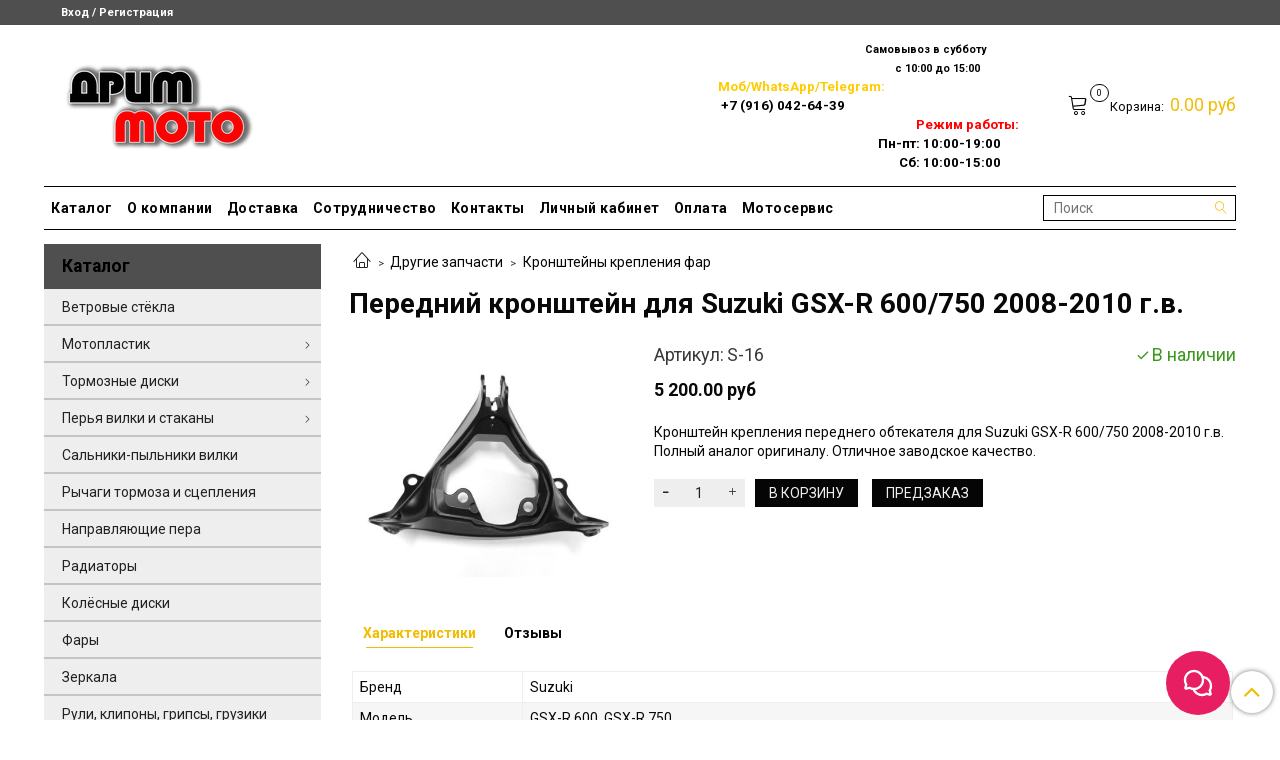

--- FILE ---
content_type: text/html; charset=utf-8
request_url: https://xn----gtbmqbmakx.xn--p1ai/product/perednij-kronshtejn-dlya-suzuki-gsx-r-600-750-08-10
body_size: 19250
content:
<!DOCTYPE html>
<html>
  <head><link media='print' onload='this.media="all"' rel='stylesheet' type='text/css' href='/served_assets/public/jquery.modal-0c2631717f4ce8fa97b5d04757d294c2bf695df1d558678306d782f4bf7b4773.css'><meta data-config="{&quot;product_id&quot;:293345548}" name="page-config" content="" /><meta data-config="{&quot;money_with_currency_format&quot;:{&quot;delimiter&quot;:&quot; &quot;,&quot;separator&quot;:&quot;.&quot;,&quot;format&quot;:&quot;%n %u&quot;,&quot;unit&quot;:&quot;руб&quot;,&quot;show_price_without_cents&quot;:0},&quot;currency_code&quot;:&quot;RUR&quot;,&quot;currency_iso_code&quot;:&quot;RUB&quot;,&quot;default_currency&quot;:{&quot;title&quot;:&quot;Российский рубль&quot;,&quot;code&quot;:&quot;RUR&quot;,&quot;rate&quot;:1.0,&quot;format_string&quot;:&quot;%n %u&quot;,&quot;unit&quot;:&quot;руб&quot;,&quot;price_separator&quot;:&quot;&quot;,&quot;is_default&quot;:true,&quot;price_delimiter&quot;:&quot;&quot;,&quot;show_price_with_delimiter&quot;:true,&quot;show_price_without_cents&quot;:false},&quot;facebook&quot;:{&quot;pixelActive&quot;:false,&quot;currency_code&quot;:&quot;RUB&quot;,&quot;use_variants&quot;:null},&quot;vk&quot;:{&quot;pixel_active&quot;:null,&quot;price_list_id&quot;:null},&quot;new_ya_metrika&quot;:true,&quot;ecommerce_data_container&quot;:&quot;dataLayer&quot;,&quot;common_js_version&quot;:&quot;v2&quot;,&quot;vue_ui_version&quot;:null,&quot;feedback_captcha_enabled&quot;:&quot;1&quot;,&quot;account_id&quot;:1183913,&quot;hide_items_out_of_stock&quot;:false,&quot;forbid_order_over_existing&quot;:false,&quot;minimum_items_price&quot;:null,&quot;enable_comparison&quot;:true,&quot;locale&quot;:&quot;ru&quot;,&quot;client_group&quot;:null,&quot;consent_to_personal_data&quot;:{&quot;active&quot;:false,&quot;obligatory&quot;:true,&quot;description&quot;:&quot;Настоящим подтверждаю, что я ознакомлен и согласен с условиями \u003ca href=&#39;/page/oferta&#39; target=&#39;blank&#39;\u003eоферты и политики конфиденциальности\u003c/a\u003e.&quot;},&quot;recaptcha_key&quot;:&quot;6LfXhUEmAAAAAOGNQm5_a2Ach-HWlFKD3Sq7vfFj&quot;,&quot;recaptcha_key_v3&quot;:&quot;6LcZi0EmAAAAAPNov8uGBKSHCvBArp9oO15qAhXa&quot;,&quot;yandex_captcha_key&quot;:&quot;ysc1_ec1ApqrRlTZTXotpTnO8PmXe2ISPHxsd9MO3y0rye822b9d2&quot;,&quot;checkout_float_order_content_block&quot;:false,&quot;available_products_characteristics_ids&quot;:null,&quot;sber_id_app_id&quot;:&quot;5b5a3c11-72e5-4871-8649-4cdbab3ba9a4&quot;,&quot;theme_generation&quot;:2,&quot;quick_checkout_captcha_enabled&quot;:false,&quot;max_order_lines_count&quot;:500,&quot;sber_bnpl_min_amount&quot;:1000,&quot;sber_bnpl_max_amount&quot;:150000,&quot;counter_settings&quot;:{&quot;data_layer_name&quot;:&quot;dataLayer&quot;,&quot;new_counters_setup&quot;:false,&quot;add_to_cart_event&quot;:true,&quot;remove_from_cart_event&quot;:true,&quot;add_to_wishlist_event&quot;:true},&quot;site_setting&quot;:{&quot;show_cart_button&quot;:true,&quot;show_service_button&quot;:false,&quot;show_marketplace_button&quot;:false,&quot;show_quick_checkout_button&quot;:true},&quot;warehouses&quot;:[],&quot;captcha_type&quot;:&quot;google&quot;,&quot;human_readable_urls&quot;:false}" name="shop-config" content="" /><meta name='js-evnvironment' content='production' /><meta name='default-locale' content='ru' /><meta name='insales-redefined-api-methods' content="[]" /><script src="/packs/js/shop_bundle-2b0004e7d539ecb78a46.js"></script><script type="text/javascript" src="https://static.insales-cdn.com/assets/common-js/common.v2.25.28.js"></script><script type="text/javascript" src="https://static.insales-cdn.com/assets/static-versioned/v3.72/static/libs/lodash/4.17.21/lodash.min.js"></script>
<!--InsalesCounter -->
<script type="text/javascript">
(function() {
  if (typeof window.__insalesCounterId !== 'undefined') {
    return;
  }

  try {
    Object.defineProperty(window, '__insalesCounterId', {
      value: 1183913,
      writable: true,
      configurable: true
    });
  } catch (e) {
    console.error('InsalesCounter: Failed to define property, using fallback:', e);
    window.__insalesCounterId = 1183913;
  }

  if (typeof window.__insalesCounterId === 'undefined') {
    console.error('InsalesCounter: Failed to set counter ID');
    return;
  }

  let script = document.createElement('script');
  script.async = true;
  script.src = '/javascripts/insales_counter.js?7';
  let firstScript = document.getElementsByTagName('script')[0];
  firstScript.parentNode.insertBefore(script, firstScript);
})();
</script>
<!-- /InsalesCounter -->

    <!-- meta -->
<meta charset="UTF-8" />



<meta name="keywords" content="передний кронштейн, паук для мото, мото паук, кронштейн фары мото, купить передний кронштейн, паук для suzuki, GSX-R 600, GSX-R 750, Suzuki, 2008, 2009, 2010"/>



  



  <title>
    
    
        Купить передний кронштейн для Suzuki GSX-R 600/750 2008-2010 г.в.
    
  </title>











  <meta name="description" content="Кронштейн крепления переднего обтекателя для Suzuki GSX-R 600/750 2008-2010 г.в. В наличии в магазине мотозапчастей Дрим-мото.рф. Тел. +7 916-042-64-39"/>








<meta name="robots" content="index,follow" />
<meta http-equiv="X-UA-Compatible" content="IE=edge,chrome=1" />
<meta name="viewport" content="width=device-width, initial-scale=1.0" />
<meta name="SKYPE_TOOLBAR" content="SKYPE_TOOLBAR_PARSER_COMPATIBLE" />










<meta name="handle" content="[]"/ data-current-collection="[]"


>

<style>
  .menu:not(.insales-menu--loaded) {
    display: flex;
    list-style: none;
    margin-left: 0;
    padding-left: 0;
    box-shadow: none;
    width: auto;
    background: transparent;
    flex-direction: row;
    flex-wrap: wrap;
  }

  .menu:not(.insales-menu--loaded) .menu-link {
    display: block;
  }

  .menu:not(.insales-menu--loaded) .menu,
  .menu:not(.insales-menu--loaded) .menu-marker,
  .menu:not(.insales-menu--loaded) .menu-icon {
    display: none;
  }
</style>







<!-- canonical url-->

  <link rel="canonical" href="https://дрим-мото.рф/product/perednij-kronshtejn-dlya-suzuki-gsx-r-600-750-08-10"/>


<!-- rss feed-->



<!-- Продукт -->
    <meta property="og:title" content="Передний кронштейн для Suzuki GSX-R 600/750 2008-2010 г.в." />
    <meta property="og:type" content="website" />
    <meta property="og:url" content="https://дрим-мото.рф/product/perednij-kronshtejn-dlya-suzuki-gsx-r-600-750-08-10" />

    
      <meta property="og:image" content="https://static.insales-cdn.com/images/products/1/1212/531604668/upper-stay-bracket-gsxr600-k8L10.jpg" />
    






<!-- icons-->
<link rel="icon" type="image/png" sizes="16x16" href="https://static.insales-cdn.com/assets/1/1449/1934761/1751881200/favicon.png" />
<link rel="stylesheet" type="text/css"  href="https://static.insales-cdn.com/assets/1/1449/1934761/1751881200/jquery.fancybox.min.css" />



    
  
  <link href="//fonts.googleapis.com/css?family=Roboto:300,400,700&subset=cyrillic,latin" rel="stylesheet" />




<link href="//maxcdn.bootstrapcdn.com/font-awesome/4.7.0/css/font-awesome.min.css" rel="stylesheet" />


<link href="https://static.insales-cdn.com/assets/1/1449/1934761/1751881200/theme.css" rel="stylesheet" type="text/css" />

  <meta name='product-id' content='293345548' />
</head>

  <body class="fhg-body">
    <div class="body-wrapper">
      <noscript>
<div class="njs-alert-overlay">
  <div class="njs-alert-wrapper">
    <div class="njs-alert">
      <p>Включите в вашем браузере JavaScript!</p>
    </div>
  </div>
</div>
</noscript>


      <div class="top-panel-wrapper">
        <div class="container">
          <div class="top-panel row js-top-panel-fixed">
  <div class="top-menu-wrapper hidden-sm">
    <a class="client-account-link" href="/client_account/login">
      
        <span>Вход / Регистрация</span>
      
    </a>
  </div>
  <div class="top-menu-wrapper cell- hidden shown-sm">
    <button type="button" class="top-panel-open-sidebar button js-open-sidebar"></button>
  </div>

  <div class="top-menu-icons-block collapse-block hide show-md cell-">
    <div class="contacts-top-menu hidden shown-md">
    

      <button type="button" class="contacts-icon js-open-contacts"></button>

    
      <div class="contacts-top-menu-block cell-12 hidden">
        <div class="header-block js-contacts-header cell- ">
          <div class="phone text-left ">
            
          </div>

          <div class="email text-left flex-center-xs ">
            
                <span class="">
                  <p>WhatsApp/Viber:+7 (916) 042-64-39<br />+7 (499) 350-29-41<br />&nbsp;Режим работы: Пн-пт: 10:00-19:00 <br />Сб: 10:00-15:00<br />&nbsp;<a href="mailto:shop@dream-moto.ru">shop@dream-moto.ru</a></p>
                </span>
            
          </div>
        </div>

      </div>
    </div>

    <div class="hidden shown-sm">
      <button type="button" class="top-panel-open-search button js-open-search-panel shown-sm"></button>
    </div>

    

    <div class="shopcart-widget-wrapper is-top-panel cell-  hidden shown-sm">
      
<div class="shopcart-widget is-top-panel ">
  <a href="/cart_items " title="Корзина" class="shopcart-widget-link ">
    <span class="shopcart-widget-icon">
        <span class="shopcart-widget-count js-shopcart-widget-count is-top-panel" ></span>
    </span>
    <span class="shopcart-widget-data">
      <span class="shopcart-widget-caption">
      Корзина
      </span>

      <span class="shopcart-widget-amount js-shopcart-widget-amount hidden-md"></span>
    </span>
  </a>

</div>




    </div>
  </div>
</div>

        </div>
      </div>

      <div class="container header-wrapper">
        <header class="header">
  <div class="header-inner row flex-between flex-center-sm flex-middle ">
    <div class="left-blocks cell-">
      <div class="left-blocks-inner row flex-middle">
        <div class="logotype-wrapper cell-4 cell-7-md cell-12-sm ">
          <div class="logotype text-center-sm">
            
            <a title="дрим-мото.рф" href="/" class="logotype-link">
              
                <img src="https://static.insales-cdn.com/assets/1/1449/1934761/1751881200/logotype.jpg" class="logotype-image" alt="дрим-мото.рф" title="дрим-мото.рф" />
              
            </a>
          </div>
        </div>
        

        <div class="header-block js-contacts-header cell-4 hidden-md ">
          <div class="phone text-left text-center-sm hidden-md">
            
          </div>

          <div class="email text-left flex-center-xs hidden-md">
            
                <span class="editor">
                  
                </span>
            
          </div>
        </div>
        
          <div class="header-info header-block hidden-sm cell-4">
            <div class="editor">
              <p style="text-align: justify;"><span style="font-size: 10pt; color: #000000; background-color: #ffffff;"><strong>&nbsp; &nbsp; &nbsp; &nbsp; &nbsp; &nbsp; &nbsp; &nbsp; &nbsp; &nbsp; &nbsp; &nbsp; &nbsp; &nbsp; &nbsp; &nbsp; &nbsp; &nbsp; &nbsp; &nbsp; &nbsp; &nbsp; &nbsp; &nbsp; &nbsp;<span style="font-size: 8pt; background-color: #ffffff;">Самовывоз в субботу&nbsp;&nbsp;</span></strong></span></p>
<p style="text-align: justify;"><span style="font-size: 10pt; color: #000000; background-color: #ffffff;"><strong>&nbsp; &nbsp;&nbsp;</strong></span><span style="font-size: 10pt; color: #000000; background-color: #ffffff;"><strong>&nbsp; &nbsp; &nbsp; &nbsp; &nbsp; &nbsp; &nbsp; &nbsp; &nbsp; &nbsp; &nbsp; &nbsp; &nbsp; &nbsp; &nbsp; &nbsp; &nbsp; &nbsp; &nbsp; &nbsp; &nbsp; &nbsp; &nbsp; &nbsp; &nbsp; &nbsp; &nbsp; &nbsp;<span style="font-size: 8pt; background-color: #ffffff;">с 10:00 до 15:00</span> &nbsp; &nbsp;</strong></span></p>
<p style="text-align: justify;"><span style="font-size: 10pt; color: #000000; background-color: #ffffff;"><strong><span style="color: #ff0000;"><span style="font-size: 10pt; color: #000000; background-color: #ffffff;"><span style="font-size: 10pt; color: #000000; background-color: #ffffff;"><span style="color: #ffcc00;">Моб/WhatsApp/Telegram:</span>&nbsp; &nbsp; &nbsp;</span></span> &nbsp; &nbsp; &nbsp; &nbsp; &nbsp; &nbsp; &nbsp; &nbsp; &nbsp; &nbsp; &nbsp; </span></strong></span></p>
<p style="text-align: right;"><span style="font-size: 10pt; color: #000000; background-color: #ffffff;"><strong><span style="color: #ff0000;"><span style="font-size: 10pt; color: #000000; background-color: #ffffff;">+7 (916) 042-64-39 </span><span style="font-size: 10pt; color: #000000; background-color: #ffffff;"><span style="color: #ff0000;">&nbsp;</span></span>&nbsp; &nbsp; &nbsp; &nbsp; &nbsp; &nbsp; &nbsp; &nbsp; &nbsp; &nbsp; &nbsp; &nbsp; &nbsp; &nbsp; &nbsp; &nbsp; &nbsp; &nbsp; &nbsp; &nbsp; &nbsp; &nbsp; &nbsp; &nbsp; &nbsp; &nbsp; &nbsp; &nbsp; &nbsp; &nbsp; &nbsp; &nbsp; &nbsp; &nbsp; &nbsp; Режим работы:</span>&nbsp; &nbsp;</strong></span></p>
<p style="text-align: center;"><span style="font-size: 10pt; color: #000000; background-color: #ffffff;"><strong>&nbsp; &nbsp; &nbsp; &nbsp; &nbsp; &nbsp; &nbsp; &nbsp; &nbsp; &nbsp; &nbsp; &nbsp; &nbsp; &nbsp; &nbsp; &nbsp; &nbsp; &nbsp; &nbsp; &nbsp; &nbsp; &nbsp; &nbsp;Пн-пт: 10:00-19:00&nbsp;<br></strong></span></p>
<p style="text-align: center;"><span style="font-size: 10pt; color: #000000; background-color: #ffffff;"><strong>&nbsp; &nbsp; &nbsp; &nbsp; &nbsp; &nbsp; &nbsp; &nbsp; &nbsp; &nbsp; &nbsp; &nbsp; &nbsp; &nbsp; &nbsp; &nbsp; &nbsp; &nbsp; &nbsp; &nbsp; &nbsp; &nbsp; &nbsp; &nbsp; &nbsp; &nbsp;Сб: 10:00-15:00</strong></span></p>
            </div>
          </div>
        

      </div>
    </div>
<div class="left-header-block cell- hidden-sm">

  <div class="header-block header-compare">

    

    <div class="shopcart-widget-wrapper  hidden-sm">
      <div class="shopcart-widget in-header">
        <a href="/cart_items " title="Корзина" class="shopcart-widget-link ">
          <span class="shopcart-widget-icon">
              <span class="shopcart-widget-count js-shopcart-widget-count"></span>
          </span>
          <span class="shopcart-widget-data">
            <span class="shopcart-widget-caption">
            Корзина:
            </span>

            <span class="shopcart-widget-amount js-shopcart-widget-amount hidden-md"></span>
          </span>
        </a>

          <div class="cart-widget-dropdown hidden hidden-sm">
            <form action="" method="post" class="shopping-cart js-cart-widget-empty" >
              <div class="cart-body">
                <div class="cart-list js-cart-dropdown">

                </div>
              </div>

              <div class="cart-footer row flex-between ">

                <div class=" cart-block-checkout is-cart-dropdown">
                  <div class="cart-total js-shopcart-total-summ"></div>

                  <a class="cart-checkout button is-primary is-cart-dropdown" href="/cart_items">
                    <span class="button-text">
                      Оформить
                    </span>
                  </a>
                </div>

              </div>
              <input type="hidden" name="_method" value="put">
              <input type="hidden" name="make_order" value="">
              <input type="hidden" name="lang" value="ru"/>

            </form>
            

            <div class="notice notice-info text-center js-cart-empty ">
              Ваша корзина пуста
            </div>

            
          </div>
        </div>
    </div>
  </div>
  </div>


  </div>

  <div class="main-menu-wrapper hidden-sm">
      








  
    <ul class="main-menu menu level-1" data-menu-id="main-menu">
      

        

        <li class="main-menu-item menu-item">
          <div class="main-menu-item-controls menu-item-controls">
            

            <a href="/collection/all" class="main-menu-link menu-link" data-menu-link-source="menu" data-menu-link-current="no">
              Каталог
            </a>
          </div>
        </li>

      

        

        <li class="main-menu-item menu-item">
          <div class="main-menu-item-controls menu-item-controls">
            

            <a href="/page/about-us" class="main-menu-link menu-link" data-menu-link-source="menu" data-menu-link-current="no">
              О компании
            </a>
          </div>
        </li>

      

        

        <li class="main-menu-item menu-item">
          <div class="main-menu-item-controls menu-item-controls">
            

            <a href="/page/delivery" class="main-menu-link menu-link" data-menu-link-source="menu" data-menu-link-current="no">
              Доставка
            </a>
          </div>
        </li>

      

        

        <li class="main-menu-item menu-item">
          <div class="main-menu-item-controls menu-item-controls">
            

            <a href="/page/sotrudnichestvo" class="main-menu-link menu-link" data-menu-link-source="menu" data-menu-link-current="no">
              Сотрудничество
            </a>
          </div>
        </li>

      

        

        <li class="main-menu-item menu-item">
          <div class="main-menu-item-controls menu-item-controls">
            

            <a href="/page/contacts" class="main-menu-link menu-link" data-menu-link-source="menu" data-menu-link-current="no">
              Контакты
            </a>
          </div>
        </li>

      

        

        <li class="main-menu-item menu-item">
          <div class="main-menu-item-controls menu-item-controls">
            

            <a href="/client_account/login" class="main-menu-link menu-link" data-menu-link-source="menu" data-menu-link-current="no">
              Личный кабинет
            </a>
          </div>
        </li>

      

        

        <li class="main-menu-item menu-item">
          <div class="main-menu-item-controls menu-item-controls">
            

            <a href="/page/payment" class="main-menu-link menu-link" data-menu-link-source="menu" data-menu-link-current="no">
              Оплата
            </a>
          </div>
        </li>

      

        

        <li class="main-menu-item menu-item">
          <div class="main-menu-item-controls menu-item-controls">
            

            <a href="/page/motomasterskaya" class="main-menu-link menu-link" data-menu-link-source="menu" data-menu-link-current="no">
              Мотосервис
            </a>
          </div>
        </li>

      
    </ul>
  











        <form class="search-widget in-header " action="/search" method="get">
  <input type="text"
          name="q"
          class="search-widget-field"
          value=""
          placeholder="Поиск"
  >

</input>
<button type="submit" class="search-widget-button button is-widget-submit">
  
</button>

  

</form>



  </div>
</header>

<script type="text/javascript">
(function(){
    var _backcallForm = {
      form: {
        classes: 'is-backcall',
      },
      fields: [
        {
          title: 'Имя',
          name: 'content',
          required: true,
          type: "hidden",
          value: ""
        },
        {
          type: 'hidden',
          name: 'subject',
          value: ''
        },
        {
          title: 'Имя',
          name: 'from',
          required: true,
          type: "hidden",
          value: "dreammoto.market@yandex.ru"
        },
        {
          title: 'Имя',
          name: 'name'
        },
        {
          title: 'Телефон',
          name: 'phone',
          required: true
        },
        
        {
          title: 'Капча',
          type: 'captcha',
          required: true,
        }
        
      ],

      sendTo: Shop.sendMessage,
      onValid: function () {},
    };

  $(document).on('click', '.js-backcall-toggle', function (event) {
    event.preventDefault();

    alertify.modal({
      formDefination: _backcallForm
    }).set('title', '' );
  });
}());

</script>



      </div>

      <div class="content-wrapper container fhg-content">
        
        

        


        

        

        

        <div class="row product-wrapper">
          <div class="product cell-9 cell-8-md cell-12-sm">
            


<div class="breadcrumb-wrapper">

  <ul class="breadcrumb">

    <li class="breadcrumb-item home">
      <a class="breadcrumb-link home-icon" title="Главная" href="/">

      </a>
    </li>

    
      
      

      
      
        

        

        
      
        

        
          <li class="breadcrumb-item" data-breadcrumbs="2">
            <a class="breadcrumb-link" title="Другие запчасти" href="/collection/drugie-zapchasti">Другие запчасти</a>
          </li>
          
        

        
      
        

        
          <li class="breadcrumb-item" data-breadcrumbs="3">
            <a class="breadcrumb-link" title="Кронштейны крепления фар" href="/collection/kronshteyny-krepleniya-far">Кронштейны крепления фар</a>
          </li>
          
        

        
      

    

  </ul>

</div>






<div class="page-headding-wrapper">
  <h1 class="page-headding">
    
      Передний кронштейн для Suzuki GSX-R 600/750 2008-2010 г.в.

    
  </h1>
</div><!-- /.page_headding -->

<div class="row">

  <div class="product-gallery-wrapper cell-4 cell-6-md cell-12-sm">
    



















    

<div class="product-gallery">
  <div class="gallery-main-wrapper">
    

    <a href="https://static.insales-cdn.com/images/products/1/1212/531604668/upper-stay-bracket-gsxr600-k8L10.jpg" class="image-wrapper"  id="gallery"  title="Передний кронштейн для Suzuki GSX-R 600/750 2008-2010 г.в." data-gallery-count="1">
      <img src="https://static.insales-cdn.com/images/products/1/1212/531604668/large_upper-stay-bracket-gsxr600-k8L10.jpg" alt="Передний кронштейн для Suzuki GSX-R 600/750 2008-2010 г.в." title="Передний кронштейн для Suzuki GSX-R 600/750 2008-2010 г.в." class="slide-image" >
    </a>
  </div>
  <!-- Для тыкалок js -->
  

<!-- Для планшетов -->
  
    <div class="gallery-thumbs-wrapper mobile-wrapper hidden shown-sm">
      <div class="gallery-thumbs" data-slider="gallery-thumbs-mobile">
        

        
          <div data-slider-slide >
            
            <a class="slide-inner image-container"
                data-fancybox="gallery"
                href="https://static.insales-cdn.com/images/products/1/1212/531604668/upper-stay-bracket-gsxr600-k8L10.jpg"
                title="Передний кронштейн для Suzuki GSX-R 600/750 2008-2010 г.в."
                data-caption="Передний кронштейн для Suzuki GSX-R 600/750 2008-2010 г.в."
                data-slide-number="1"
            >
              <img data-src="https://static.insales-cdn.com/images/products/1/1212/531604668/large_upper-stay-bracket-gsxr600-k8L10.jpg"
                data-srcset="https://static.insales-cdn.com/images/products/1/1212/531604668/large_upper-stay-bracket-gsxr600-k8L10.jpg 400w, https://static.insales-cdn.com/images/products/1/1212/531604668/upper-stay-bracket-gsxr600-k8L10.jpg 800w"
                sizes=""
                class="slide-image"
                data-slider-lazy
              >
            </a>
          </div>
        

      </div>
    </div>

  

</div>





  </div>

  <div class="cell-8 cell-6-md cell-12-sm" data-product-id="293345548" data-main-form>
    <div class="top-panel-product">
      
        <div class="product-sku-wrapper js-product-sku-wrapper">
          <span class="label-article">Артикул:</span>
          <span class="js-product-sku">S-16</span>
        </div>
      
      
        <div class="product-available js-available">
          В наличии
        </div>
      
    </div>
    <div class="product-prices on-page">
        <div class="old-price js-product-old-price on-page">
          

          
        </div>

      <div class="price js-product-price on-page">5 200 руб</div>
    </div>
    <div class="product-introtext on-page editor"><p>Кронштейн крепления переднего обтекателя для Suzuki GSX-R 600/750 2008-2010 г.в.<br />Полный аналог оригиналу. Отличное заводское качество.</p></div>

    <form class="product-form" action="/cart_items">

  <div class="product-option-selectors option-selectors">
    
      <input type="hidden" name="variant_id" value="508982138">
    
  </div>





  <div class="product-control on-page" data-compare="293345548">


    




<div class="counter js-variant-counter " data-quantity >

  <button type="button" data-quantity-change="-1" class="counter-button is-count-down "></button>

  <input type="text" value="1" name="quantity" class="counter-input "/>

  <button type="button" data-quantity-change="1" class="counter-button is-count-up "></button>
</div>








    <button class="product-button button is-primary  js-variant-shown" type="submit" data-item-add>

      <span class="button-text">
        В корзину
      </span>
    </button>

    <div class="product-order-variant variant-hidden js-variant-hidden">
      <p class="notice notice-info">
        Товар отсутствует
      </p>
    </div>
    

    <button class="product-button button is-primary"
      type="button"
    	style="display: block !important;"
            data-pseudo-preorder data-quick-checkout >

      <span class="button-text">
        Предзаказ
      </span>
    </button>
    
    
    
    
	

    

  </div>

  
</form>

  </div>
</div>

<div class="product-content tab">

   

  
    <button class="tab-toggle" data-target="#product-characteristics" data-toggle="tabs">
      <p class="tab-toggle-caption">Характеристики</p>
    </button>

    <div id="product-characteristics" class="tab-block">
      <div class="tab-block-inner editor">
        <table class="table table-bordered table-striped table-hover">

          
            <tr>
              <td>Бренд</td>
              <td>
                
                  Suzuki
                
              </td>
            </tr>
          
            <tr>
              <td>Модель</td>
              <td>
                
                  GSX-R 600,
                
                  GSX-R 750
                
              </td>
            </tr>
          
            <tr>
              <td>Товарная группа</td>
              <td>
                
                  Кронштейны
                
              </td>
            </tr>
          
            <tr>
              <td>Год выпуска</td>
              <td>
                
                  2008,
                
                  2009,
                
                  2010
                
              </td>
            </tr>
          
            <tr>
              <td>Транспортное средство</td>
              <td>
                
                  Мотоцикл
                
              </td>
            </tr>
          
            <tr>
              <td>ID товара</td>
              <td>
                
                  293345548
                
              </td>
            </tr>
          
            <tr>
              <td>URL</td>
              <td>
                
                  https://дрим-мото.рф/collection/dlya-avito-1000/product/perednij-kronshtejn-dlya-suzuki-gsx-r-600-750-08-10
                
              </td>
            </tr>
          
            <tr>
              <td>ID варианта</td>
              <td>
                
                  508982138
                
              </td>
            </tr>
          
            <tr>
              <td>Видимость на витрине1</td>
              <td>
                
                  выставлен
                
              </td>
            </tr>
          
            <tr>
              <td>ContactMethod</td>
              <td>
                
                  В сообщениях
                
              </td>
            </tr>
          

        </table>
      </div>
    </div><!-- /#product-characteristics -->
  

  
    <button class="tab-toggle" data-target="#product-comment" data-toggle="tabs">
      <p class="tab-toggle-caption">Отзывы</p>
    </button>

    <div id="product-comment" class="tab-block">
      <div class="tab-block-inner">
        <div data-comments-list data-comments-moderated="false">
  
</div>




        <div class="reviews-wrapper">
  <button type="button" class="button is-reviews-toggle is-unchecked js-reviews-toggle">

    <span class="button-text">
      Оставить отзыв
    </span>
  </button>

  <div class="reviews-form">
    <div class="notice is-success js-reviews-notice-success hidden">
      
        Отзыв успешно отправлен
      
    </div>

    

  </div>

</div>

<script type="text/javascript">
(function(){
    var _reviewForm = {
      form: {
        classes: 'is-reviews',
      },
      fields: [
        {
          title: 'Оценка',
          name: 'rating',
          type: 'rating',
          rating: 5
        },
        {
          title: 'Текст',
          type: 'textarea',
          name: 'content',
          required: true,
        },
        {
          title: 'Имя',
          name: 'author',
          required: true,
        },
        {
          title: 'Email',
          name: 'email',
          required: true
        },
        
      ],
      

        sendToOptions: {
          id: 293345548 // product id
        },

      

      sendTo: Shop.sendReview,
      messages: {
        success: 'Отзыв успешно отправлен'
      },
      onValid: function (response, form) {
        var $notice = $('.js-reviews-notice-success');
        var $commentsList = $('[data-comments-list]');
        // alertify.success('Отзыв успешно отправлен');
        $notice.removeClass('hidden');
        setTimeout(function () {
          $notice.addClass('hidden');
        }, 10000);

        form.clear();

        if (!$commentsList.data('commentsModerated')) {
          $commentsList.load(document.location.pathname + ' [data-comments-list] > div' );
          $(document).ajaxSuccess(function() {
            $(function () {
                $('[data-product-rating]').each(function () {
                  var _node = $(this);
                  var _rating = _node.data('productRating');
                  var _maxRating = _node.data('productMaxRating') || 5;
type="text/javascript"
                  _node.html(Template.render({
                    rating: _rating,
                    max: _maxRating
                  }, 'system-review-rating'));
                });
            })
          });
        }
      },
      onError: function (response, form) {
        form.markErrors(response.errors);
      }
    };

  $(document).on('click', '.js-reviews-toggle', function (event) {
    event.preventDefault();

    alertify.modal({
      formDefination: _reviewForm
    }).set('title', 'Оставить отзыв' );
  });
}());

</script>

      </div>
    </div><!-- /#product-comment -->
  

  
    
  
    
  
    
  
    
  
    
  
    
  
</div>


























            
          </div>

          
            <div class="cell-3 cell-4-md hidden-sm flex-first">
              
  

  <div class="sidebar-block">
    <div class="sidebar-block-heading mega-menu-main_heading">
      Каталог
    </div>

    <div class="sidebar-block-content">
      


  
  <ul class="mega-menu menu level-1" data-menu-id="mega-menu">

    
      

      <li class="mega-menu-item menu-item level-1">
        <div class="mega-menu-item-controls menu-item-controls level-1">
          
          

          
          <a href="/collection/vetrovye-styokla" class="mega-menu-link menu-link level-1" data-menu-link="vetrovye-styokla" data-menu-link-source="collection">
            Ветровые стёкла
          </a>

          
        </div>

        
      </li>
    
      

      <li class="mega-menu-item menu-item level-1">
        <div class="mega-menu-item-controls menu-item-controls level-1">
          
          

          
          <a href="/collection/motoplastik" class="mega-menu-link menu-link level-1" data-menu-link="motoplastik" data-menu-link-source="collection">
            Мотопластик
          </a>

          
            <button class="mega-menu-marker menu-marker" type="button"></button>
          
        </div>

        
          <ul class="mega-menu menu">
            
            

            <li class="mega-menu-item menu-item level-1">
              <div class="mega-menu-item-controls menu-item-controls level-1">
                

                <a href="/collection/perednie-obtekateli" class="mega-menu-link menu-link level-1" data-menu-link="perednie-obtekateli" data-menu-link-source="collection">
                  Передние обтекатели
                </a>

                
              </div>

              
            </li>
            
            

            <li class="mega-menu-item menu-item level-1">
              <div class="mega-menu-item-controls menu-item-controls level-1">
                

                <a href="/collection/perednie-krylya" class="mega-menu-link menu-link level-1" data-menu-link="perednie-krylya" data-menu-link-source="collection">
                  Передние крылья
                </a>

                
              </div>

              
            </li>
            
            

            <li class="mega-menu-item menu-item level-1">
              <div class="mega-menu-item-controls menu-item-controls level-1">
                

                <a href="/collection/drugie-plastikovye-detali" class="mega-menu-link menu-link level-1" data-menu-link="drugie-plastikovye-detali" data-menu-link-source="collection">
                  Другие пластиковые детали
                </a>

                
              </div>

              
            </li>
            
          </ul>
        
      </li>
    
      

      <li class="mega-menu-item menu-item level-1">
        <div class="mega-menu-item-controls menu-item-controls level-1">
          
          

          
          <a href="/collection/tormoznye-diski" class="mega-menu-link menu-link level-1" data-menu-link="tormoznye-diski" data-menu-link-source="collection">
            Тормозные диски
          </a>

          
            <button class="mega-menu-marker menu-marker" type="button"></button>
          
        </div>

        
          <ul class="mega-menu menu">
            
            

            <li class="mega-menu-item menu-item level-1">
              <div class="mega-menu-item-controls menu-item-controls level-1">
                

                <a href="/collection/tormoznye-diski-arashi" class="mega-menu-link menu-link level-1" data-menu-link="tormoznye-diski-arashi" data-menu-link-source="collection">
                  Тормозные диски ARASHI
                </a>

                
              </div>

              
            </li>
            
            

            <li class="mega-menu-item menu-item level-1">
              <div class="mega-menu-item-controls menu-item-controls level-1">
                

                <a href="/collection/zadnie-diski" class="mega-menu-link menu-link level-1" data-menu-link="zadnie-diski" data-menu-link-source="collection">
                  Задние диски
                </a>

                
              </div>

              
            </li>
            
            

            <li class="mega-menu-item menu-item level-1">
              <div class="mega-menu-item-controls menu-item-controls level-1">
                

                <a href="/collection/tormoznye-diski-tarazon" class="mega-menu-link menu-link level-1" data-menu-link="tormoznye-diski-tarazon" data-menu-link-source="collection">
                  Тормозные диски TARAZON
                </a>

                
              </div>

              
            </li>
            
          </ul>
        
      </li>
    
      

      <li class="mega-menu-item menu-item level-1">
        <div class="mega-menu-item-controls menu-item-controls level-1">
          
          

          
          <a href="/collection/perya-vilki-i-stakany" class="mega-menu-link menu-link level-1" data-menu-link="perya-vilki-i-stakany" data-menu-link-source="collection">
            Перья вилки и стаканы
          </a>

          
            <button class="mega-menu-marker menu-marker" type="button"></button>
          
        </div>

        
          <ul class="mega-menu menu">
            
            

            <li class="mega-menu-item menu-item level-1">
              <div class="mega-menu-item-controls menu-item-controls level-1">
                

                <a href="/collection/perya" class="mega-menu-link menu-link level-1" data-menu-link="perya" data-menu-link-source="collection">
                  Перья
                </a>

                
              </div>

              
            </li>
            
            

            <li class="mega-menu-item menu-item level-1">
              <div class="mega-menu-item-controls menu-item-controls level-1">
                

                <a href="/collection/stakany" class="mega-menu-link menu-link level-1" data-menu-link="stakany" data-menu-link-source="collection">
                  Стаканы
                </a>

                
              </div>

              
            </li>
            
            

            <li class="mega-menu-item menu-item level-1">
              <div class="mega-menu-item-controls menu-item-controls level-1">
                

                <a href="/collection/kryshki-periev" class="mega-menu-link menu-link level-1" data-menu-link="kryshki-periev" data-menu-link-source="collection">
                  Крышки перьев
                </a>

                
              </div>

              
            </li>
            
          </ul>
        
      </li>
    
      

      <li class="mega-menu-item menu-item level-1">
        <div class="mega-menu-item-controls menu-item-controls level-1">
          
          

          
          <a href="/collection/salniki-pylniki-vilki-2" class="mega-menu-link menu-link level-1" data-menu-link="salniki-pylniki-vilki-2" data-menu-link-source="collection">
            Сальники-пыльники вилки
          </a>

          
        </div>

        
      </li>
    
      

      <li class="mega-menu-item menu-item level-1">
        <div class="mega-menu-item-controls menu-item-controls level-1">
          
          

          
          <a href="/collection/rychagi-tormoza-i-stsepleniya" class="mega-menu-link menu-link level-1" data-menu-link="rychagi-tormoza-i-stsepleniya" data-menu-link-source="collection">
            Рычаги тормоза и сцепления
          </a>

          
        </div>

        
      </li>
    
      

      <li class="mega-menu-item menu-item level-1">
        <div class="mega-menu-item-controls menu-item-controls level-1">
          
          

          
          <a href="/collection/napravlyayuschie-pera" class="mega-menu-link menu-link level-1" data-menu-link="napravlyayuschie-pera" data-menu-link-source="collection">
            Направляющие пера
          </a>

          
        </div>

        
      </li>
    
      

      <li class="mega-menu-item menu-item level-1">
        <div class="mega-menu-item-controls menu-item-controls level-1">
          
          

          
          <a href="/collection/radiatory" class="mega-menu-link menu-link level-1" data-menu-link="radiatory" data-menu-link-source="collection">
            Радиаторы
          </a>

          
        </div>

        
      </li>
    
      

      <li class="mega-menu-item menu-item level-1">
        <div class="mega-menu-item-controls menu-item-controls level-1">
          
          

          
          <a href="/collection/kolyosnye-diski" class="mega-menu-link menu-link level-1" data-menu-link="kolyosnye-diski" data-menu-link-source="collection">
            Колёсные диски
          </a>

          
        </div>

        
      </li>
    
      

      <li class="mega-menu-item menu-item level-1">
        <div class="mega-menu-item-controls menu-item-controls level-1">
          
          

          
          <a href="/collection/fary" class="mega-menu-link menu-link level-1" data-menu-link="fary" data-menu-link-source="collection">
            Фары
          </a>

          
        </div>

        
      </li>
    
      

      <li class="mega-menu-item menu-item level-1">
        <div class="mega-menu-item-controls menu-item-controls level-1">
          
          

          
          <a href="/collection/zerkala" class="mega-menu-link menu-link level-1" data-menu-link="zerkala" data-menu-link-source="collection">
            Зеркала
          </a>

          
        </div>

        
      </li>
    
      

      <li class="mega-menu-item menu-item level-1">
        <div class="mega-menu-item-controls menu-item-controls level-1">
          
          

          
          <a href="/collection/ruli-klipony-gripsy-gruziki" class="mega-menu-link menu-link level-1" data-menu-link="ruli-klipony-gripsy-gruziki" data-menu-link-source="collection">
            Рули, клипоны, грипсы, грузики
          </a>

          
        </div>

        
      </li>
    
      

      <li class="mega-menu-item menu-item level-1">
        <div class="mega-menu-item-controls menu-item-controls level-1">
          
          

          
          <a href="/collection/trosiki-gaza-i-stsepleniya" class="mega-menu-link menu-link level-1" data-menu-link="trosiki-gaza-i-stsepleniya" data-menu-link-source="collection">
            Тросы газа и сцепления
          </a>

          
        </div>

        
      </li>
    
      

      <li class="mega-menu-item menu-item level-1">
        <div class="mega-menu-item-controls menu-item-controls level-1">
          
          

          
          <a href="/collection/pribornye-paneli-i-korpusa" class="mega-menu-link menu-link level-1" data-menu-link="pribornye-paneli-i-korpusa" data-menu-link-source="collection">
            Приборные панели и корпуса
          </a>

          
        </div>

        
      </li>
    
      

      <li class="mega-menu-item menu-item level-1">
        <div class="mega-menu-item-controls menu-item-controls level-1">
          
          

          
          <a href="/collection/vyhlopnye-sistemy" class="mega-menu-link menu-link level-1" data-menu-link="vyhlopnye-sistemy" data-menu-link-source="collection">
            Выхлопные системы
          </a>

          
        </div>

        
      </li>
    
      

      <li class="mega-menu-item menu-item level-1">
        <div class="mega-menu-item-controls menu-item-controls level-1">
          
          

          
          <a href="/collection/rele-regulyatory-rele-startera" class="mega-menu-link menu-link level-1" data-menu-link="rele-regulyatory-rele-startera" data-menu-link-source="collection">
            Реле-регуляторы, реле стартера
          </a>

          
        </div>

        
      </li>
    
      

      <li class="mega-menu-item menu-item level-1">
        <div class="mega-menu-item-controls menu-item-controls level-1">
          
          

          
          <a href="/collection/povorotniki" class="mega-menu-link menu-link level-1" data-menu-link="povorotniki" data-menu-link-source="collection">
            Поворотники
          </a>

          
        </div>

        
      </li>
    
      

      <li class="mega-menu-item menu-item level-1">
        <div class="mega-menu-item-controls menu-item-controls level-1">
          
          

          
          <a href="/collection/drugie-zapchasti" class="mega-menu-link menu-link level-1" data-menu-link="drugie-zapchasti" data-menu-link-source="collection">
            Другие запчасти
          </a>

          
            <button class="mega-menu-marker menu-marker" type="button"></button>
          
        </div>

        
          <ul class="mega-menu menu">
            
            

            <li class="mega-menu-item menu-item level-1">
              <div class="mega-menu-item-controls menu-item-controls level-1">
                

                <a href="/collection/benzonasosy-toplivnye-krany" class="mega-menu-link menu-link level-1" data-menu-link="benzonasosy-toplivnye-krany" data-menu-link-source="collection">
                  Бензонасосы, топливные краны
                </a>

                
              </div>

              
            </li>
            
            

            <li class="mega-menu-item menu-item level-1">
              <div class="mega-menu-item-controls menu-item-controls level-1">
                

                <a href="/collection/vodyanye-pompy" class="mega-menu-link menu-link level-1" data-menu-link="vodyanye-pompy" data-menu-link-source="collection">
                  Водяные помпы
                </a>

                
              </div>

              
            </li>
            
            

            <li class="mega-menu-item menu-item level-1">
              <div class="mega-menu-item-controls menu-item-controls level-1">
                

                <a href="/collection/vozdushnye-filtry" class="mega-menu-link menu-link level-1" data-menu-link="vozdushnye-filtry" data-menu-link-source="collection">
                  Воздушные фильтры
                </a>

                
              </div>

              
            </li>
            
            

            <li class="mega-menu-item menu-item level-1">
              <div class="mega-menu-item-controls menu-item-controls level-1">
                

                <a href="/collection/datchiki-vklyucheniya-ventilyatora" class="mega-menu-link menu-link level-1" data-menu-link="datchiki-vklyucheniya-ventilyatora" data-menu-link-source="collection">
                  Датчики включения вентилятора
                </a>

                
              </div>

              
            </li>
            
            

            <li class="mega-menu-item menu-item level-1">
              <div class="mega-menu-item-controls menu-item-controls level-1">
                

                <a href="/collection/diski-i-pruzhiny-stsepleniya" class="mega-menu-link menu-link level-1" data-menu-link="diski-i-pruzhiny-stsepleniya" data-menu-link-source="collection">
                  Диски и пружины сцепления
                </a>

                
              </div>

              
            </li>
            
            

            <li class="mega-menu-item menu-item level-1">
              <div class="mega-menu-item-controls menu-item-controls level-1">
                

                <a href="/collection/zadnie-amortizatory" class="mega-menu-link menu-link level-1" data-menu-link="zadnie-amortizatory" data-menu-link-source="collection">
                  Задние амортизаторы
                </a>

                
              </div>

              
            </li>
            
            

            <li class="mega-menu-item menu-item level-1">
              <div class="mega-menu-item-controls menu-item-controls level-1">
                

                <a href="/collection/zapchasti-motora" class="mega-menu-link menu-link level-1" data-menu-link="zapchasti-motora" data-menu-link-source="collection">
                  Запчасти мотора
                </a>

                
              </div>

              
            </li>
            
            

            <li class="mega-menu-item menu-item level-1">
              <div class="mega-menu-item-controls menu-item-controls level-1">
                

                <a href="/collection/zvyozdy" class="mega-menu-link menu-link level-1" data-menu-link="zvyozdy" data-menu-link-source="collection">
                  Звёзды
                </a>

                
              </div>

              
            </li>
            
            

            <li class="mega-menu-item menu-item level-1">
              <div class="mega-menu-item-controls menu-item-controls level-1">
                

                <a href="/collection/karbyurator" class="mega-menu-link menu-link level-1" data-menu-link="karbyurator" data-menu-link-source="collection">
                  Карбюратор
                </a>

                
              </div>

              
            </li>
            
            

            <li class="mega-menu-item menu-item level-1">
              <div class="mega-menu-item-controls menu-item-controls level-1">
                

                <a href="/collection/krepezh-bolty-pistony" class="mega-menu-link menu-link level-1" data-menu-link="krepezh-bolty-pistony" data-menu-link-source="collection">
                  Крепеж, болты, пистоны
                </a>

                
              </div>

              
            </li>
            
            

            <li class="mega-menu-item menu-item level-1">
              <div class="mega-menu-item-controls menu-item-controls level-1">
                

                <a href="/collection/homutatory-cdi" class="mega-menu-link menu-link level-1" data-menu-link="homutatory-cdi" data-menu-link-source="collection">
                  Коммутаторы / CDI
                </a>

                
              </div>

              
            </li>
            
            

            <li class="mega-menu-item menu-item level-1">
              <div class="mega-menu-item-controls menu-item-controls level-1">
                

                <a href="/collection/kronshteyny-krepleniya-far" class="mega-menu-link menu-link level-1" data-menu-link="kronshteyny-krepleniya-far" data-menu-link-source="collection">
                  Кронштейны крепления фар
                </a>

                
              </div>

              
            </li>
            
            

            <li class="mega-menu-item menu-item level-1">
              <div class="mega-menu-item-controls menu-item-controls level-1">
                

                <a href="/collection/kryshki-dvigateley-i-generatorov" class="mega-menu-link menu-link level-1" data-menu-link="kryshki-dvigateley-i-generatorov" data-menu-link-source="collection">
                  Крышки двигателей и генераторов
                </a>

                
              </div>

              
            </li>
            
            

            <li class="mega-menu-item menu-item level-1">
              <div class="mega-menu-item-controls menu-item-controls level-1">
                

                <a href="/collection/lyuchki-baka-klyuchi-zazhiganiya" class="mega-menu-link menu-link level-1" data-menu-link="lyuchki-baka-klyuchi-zazhiganiya" data-menu-link-source="collection">
                  Лючки бака, ключи зажигания
                </a>

                
              </div>

              
            </li>
            
            

            <li class="mega-menu-item menu-item level-1">
              <div class="mega-menu-item-controls menu-item-controls level-1">
                

                <a href="/collection/lapki-kpp-i-pedali-tormoza" class="mega-menu-link menu-link level-1" data-menu-link="lapki-kpp-i-pedali-tormoza" data-menu-link-source="collection">
                  Лапки КПП и педали тормоза
                </a>

                
              </div>

              
            </li>
            
            

            <li class="mega-menu-item menu-item level-1">
              <div class="mega-menu-item-controls menu-item-controls level-1">
                

                <a href="/collection/mashinki-tormozastsepleniya" class="mega-menu-link menu-link level-1" data-menu-link="mashinki-tormozastsepleniya" data-menu-link-source="collection">
                  Машинки тормоза/сцепления
                </a>

                
              </div>

              
            </li>
            
            

            <li class="mega-menu-item menu-item level-1">
              <div class="mega-menu-item-controls menu-item-controls level-1">
                

                <a href="/collection/obmotki-generatora" class="mega-menu-link menu-link level-1" data-menu-link="obmotki-generatora" data-menu-link-source="collection">
                  Обмотки генератора
                </a>

                
              </div>

              
            </li>
            
            

            <li class="mega-menu-item menu-item level-1">
              <div class="mega-menu-item-controls menu-item-controls level-1">
                

                <a href="/collection/podnozhki" class="mega-menu-link menu-link level-1" data-menu-link="podnozhki" data-menu-link-source="collection">
                  Подножки
                </a>

                
              </div>

              
            </li>
            
            

            <li class="mega-menu-item menu-item level-1">
              <div class="mega-menu-item-controls menu-item-controls level-1">
                

                <a href="/collection/podshipniki-rulevoy-kolonki" class="mega-menu-link menu-link level-1" data-menu-link="podshipniki-rulevoy-kolonki" data-menu-link-source="collection">
                  Подшипники рулевой колонки
                </a>

                
              </div>

              
            </li>
            
            

            <li class="mega-menu-item menu-item level-1">
              <div class="mega-menu-item-controls menu-item-controls level-1">
                

                <a href="/collection/prokladki-motora" class="mega-menu-link menu-link level-1" data-menu-link="prokladki-motora" data-menu-link-source="collection">
                  Прокладки мотора
                </a>

                
              </div>

              
            </li>
            
            

            <li class="mega-menu-item menu-item level-1">
              <div class="mega-menu-item-controls menu-item-controls level-1">
                

                <a href="/collection/reduktory-spidometra" class="mega-menu-link menu-link level-1" data-menu-link="reduktory-spidometra" data-menu-link-source="collection">
                  Редукторы спидометра
                </a>

                
              </div>

              
            </li>
            
            

            <li class="mega-menu-item menu-item level-1">
              <div class="mega-menu-item-controls menu-item-controls level-1">
                

                <a href="/collection/stop-signaly" class="mega-menu-link menu-link level-1" data-menu-link="stop-signaly" data-menu-link-source="collection">
                  Стоп-сигналы
                </a>

                
              </div>

              
            </li>
            
            

            <li class="mega-menu-item menu-item level-1">
              <div class="mega-menu-item-controls menu-item-controls level-1">
                

                <a href="/collection/slaydery" class="mega-menu-link menu-link level-1" data-menu-link="slaydery" data-menu-link-source="collection">
                  Слайдеры
                </a>

                
              </div>

              
            </li>
            
            

            <li class="mega-menu-item menu-item level-1">
              <div class="mega-menu-item-controls menu-item-controls level-1">
                

                <a href="/collection/sidenya" class="mega-menu-link menu-link level-1" data-menu-link="sidenya" data-menu-link-source="collection">
                  Сиденья
                </a>

                
              </div>

              
            </li>
            
            

            <li class="mega-menu-item menu-item level-1">
              <div class="mega-menu-item-controls menu-item-controls level-1">
                

                <a href="/collection/startery" class="mega-menu-link menu-link level-1" data-menu-link="startery" data-menu-link-source="collection">
                  Стартеры
                </a>

                
              </div>

              
            </li>
            
            

            <li class="mega-menu-item menu-item level-1">
              <div class="mega-menu-item-controls menu-item-controls level-1">
                

                <a href="/collection/tormoznye-kolodki" class="mega-menu-link menu-link level-1" data-menu-link="tormoznye-kolodki" data-menu-link-source="collection">
                  Тормозные колодки
                </a>

                
              </div>

              
            </li>
            
            

            <li class="mega-menu-item menu-item level-1">
              <div class="mega-menu-item-controls menu-item-controls level-1">
                

                <a href="/collection/tormoznye-bachki" class="mega-menu-link menu-link level-1" data-menu-link="tormoznye-bachki" data-menu-link-source="collection">
                  Тормозные бачки
                </a>

                
              </div>

              
            </li>
            
            

            <li class="mega-menu-item menu-item level-1">
              <div class="mega-menu-item-controls menu-item-controls level-1">
                

                <a href="/collection/tormoznye-shlangi" class="mega-menu-link menu-link level-1" data-menu-link="tormoznye-shlangi" data-menu-link-source="collection">
                  Тормозные шланги
                </a>

                
              </div>

              
            </li>
            
            

            <li class="mega-menu-item menu-item level-1">
              <div class="mega-menu-item-controls menu-item-controls level-1">
                

                <a href="/collection/mashinki-tormoza" class="mega-menu-link menu-link level-1" data-menu-link="mashinki-tormoza" data-menu-link-source="collection">
                  Машинки тормоза
                </a>

                
                  <button class="mega-menu-marker menu-marker" type="button"></button>
                
              </div>

              
                <ul class="mega-menu menu">
                  

                  <li class="mega-menu-item menu-item level-1">
                    <div class="mega-menu-item-controls menu-item-controls level-1">
                      

                      <a href="/collection/stsepleniya" class="mega-menu-link menu-link level-1" data-menu-link="stsepleniya" data-menu-link-source="collection">
                        сцепления
                      </a>
                    </div>
                  </li>
                  

                  
                </ul>
              
            </li>
            
            

            <li class="mega-menu-item menu-item level-1">
              <div class="mega-menu-item-controls menu-item-controls level-1">
                

                <a href="/collection/bachki-radiatora" class="mega-menu-link menu-link level-1" data-menu-link="bachki-radiatora" data-menu-link-source="collection">
                  Бачки радиатора
                </a>

                
              </div>

              
            </li>
            
          </ul>
        
      </li>
    
      

      <li class="mega-menu-item menu-item level-1">
        <div class="mega-menu-item-controls menu-item-controls level-1">
          
          

          
          <a href="/collection/harley-davidson" class="mega-menu-link menu-link level-1" data-menu-link="harley-davidson" data-menu-link-source="collection">
            Harley Davidson
          </a>

          
        </div>

        
      </li>
    
      

      <li class="mega-menu-item menu-item level-1">
        <div class="mega-menu-item-controls menu-item-controls level-1">
          
          

          
          <a href="/collection/honda-steed" class="mega-menu-link menu-link level-1" data-menu-link="honda-steed" data-menu-link-source="collection">
            Honda Steed
          </a>

          
        </div>

        
      </li>
    
      

      <li class="mega-menu-item menu-item level-1">
        <div class="mega-menu-item-controls menu-item-controls level-1">
          
          

          
          <a href="/collection/vnedorozhnye-mototsikly" class="mega-menu-link menu-link level-1" data-menu-link="vnedorozhnye-mototsikly" data-menu-link-source="collection">
            Внедорожные мотоциклы
          </a>

          
            <button class="mega-menu-marker menu-marker" type="button"></button>
          
        </div>

        
          <ul class="mega-menu menu">
            
            

            <li class="mega-menu-item menu-item level-1">
              <div class="mega-menu-item-controls menu-item-controls level-1">
                

                <a href="/collection/perednie-tormoznye-diski" class="mega-menu-link menu-link level-1" data-menu-link="perednie-tormoznye-diski" data-menu-link-source="collection">
                  Передние тормозные диски
                </a>

                
              </div>

              
            </li>
            
            

            <li class="mega-menu-item menu-item level-1">
              <div class="mega-menu-item-controls menu-item-controls level-1">
                

                <a href="/collection/zadnie-tormoznye-diski" class="mega-menu-link menu-link level-1" data-menu-link="zadnie-tormoznye-diski" data-menu-link-source="collection">
                  Задние тормозные диски
                </a>

                
              </div>

              
            </li>
            
            

            <li class="mega-menu-item menu-item level-1">
              <div class="mega-menu-item-controls menu-item-controls level-1">
                

                <a href="/collection/radiatory-2" class="mega-menu-link menu-link level-1" data-menu-link="radiatory-2" data-menu-link-source="collection">
                  Радиаторы
                </a>

                
              </div>

              
            </li>
            
          </ul>
        
      </li>
    
      

      <li class="mega-menu-item menu-item level-1">
        <div class="mega-menu-item-controls menu-item-controls level-1">
          
          

          
          <a href="/collection/kvadrotsikly-atv" class="mega-menu-link menu-link level-1" data-menu-link="kvadrotsikly-atv" data-menu-link-source="collection">
            Квадроциклы / ATV
          </a>

          
        </div>

        
      </li>
    
      

      <li class="mega-menu-item menu-item level-1">
        <div class="mega-menu-item-controls menu-item-controls level-1">
          
          

          
          <a href="/collection/utsenennye-tovary" class="mega-menu-link menu-link level-1" data-menu-link="utsenennye-tovary" data-menu-link-source="collection">
            Уцененные товары
          </a>

          
        </div>

        
      </li>
    
    <li class="mega-menu-item menu-item level-1" style="background: #f2bc00;">
      <div class="mega-menu-item-controls menu-item-controls level-1">
        

        <a title=" ВНИМАНИЕ! Вы переходите на другой сайт. Корзины товаров на сайтах РАЗДЕЛЬНЫЕ. Завершите текущий заказ на данном сайте сейчас или вернитесь к нему позже. Если вы не нашли, что искали , свяжитесь с менеджером." href="https://dream-moto.ru" class="mega-menu-link menu-link level-1" >
          Другие Мототовары
        </a>
      </div>
    </li>
  </ul>






    </div>
  </div>

  




              
            </div>
          
        </div>
      </div>

      <div class="footer-wrapper">
        <div class="container">
          

<footer class="footer ">
  <div class="footer-menu-wrapper is-vertical cell-12 cell-12-sm text-center">
    








  
    <ul class="footer-menu menu level-1" data-menu-id="footer-menu">
      

        

        <li class="footer-menu-item menu-item">
          <div class="footer-menu-item-controls menu-item-controls">
            

            <a href="/page/oferta" class="footer-menu-link menu-link" data-menu-link-source="menu" data-menu-link-current="no">
              Политика конфиденциальности и оферта
            </a>
          </div>
        </li>

      

        

        <li class="footer-menu-item menu-item">
          <div class="footer-menu-item-controls menu-item-controls">
            

            <a href="/page/agreement" class="footer-menu-link menu-link" data-menu-link-source="menu" data-menu-link-current="no">
              Пользовательское соглашение
            </a>
          </div>
        </li>

      

        

        <li class="footer-menu-item menu-item">
          <div class="footer-menu-item-controls menu-item-controls">
            

            <a href="/page/exchange-and-return" class="footer-menu-link menu-link" data-menu-link-source="menu" data-menu-link-current="no">
              Условия обмена и возврата
            </a>
          </div>
        </li>

      

        

        <li class="footer-menu-item menu-item">
          <div class="footer-menu-item-controls menu-item-controls">
            

            <a href="/blogs/novosti" class="footer-menu-link menu-link" data-menu-link-source="menu" data-menu-link-current="no">
              Блог
            </a>
          </div>
        </li>

      

        

        <li class="footer-menu-item menu-item">
          <div class="footer-menu-item-controls menu-item-controls">
            

            <a href="/page/delivery" class="footer-menu-link menu-link" data-menu-link-source="menu" data-menu-link-current="no">
              Доставка
            </a>
          </div>
        </li>

      

        

        <li class="footer-menu-item menu-item">
          <div class="footer-menu-item-controls menu-item-controls">
            

            <a href="/page/payment" class="footer-menu-link menu-link" data-menu-link-source="menu" data-menu-link-current="no">
              Оплата
            </a>
          </div>
        </li>

      

        

        <li class="footer-menu-item menu-item">
          <div class="footer-menu-item-controls menu-item-controls">
            

            <a href="/page/contacts" class="footer-menu-link menu-link" data-menu-link-source="menu" data-menu-link-current="no">
              Контакты
            </a>
          </div>
        </li>

      
    </ul>
  











  </div>
<div class="footer-bottom-wrapper row">
  <div class="footer-block js-contacts-header cell-4 cell-12-sm ">
    <div class="phone text-left text-center-sm">
      
    </div>

    <div class="email text-left text-center-sm ">
      
          <span class="">
            <p><span style="color: #000000;">дрим-мото.рф</span></p>
          </span>
      
    </div>
  </div>
  




  <div class="insales-copyright cell-4  cell-10-xs cell-10-sm text-right ">
      © дрим-мото.рф 2013-2023.<br>Все права защищены.<br>
       
  </div>
</div>
<button class="js-arrow-up">
</button>

</footer>

        </div>
      </div>
    </div>
    
  <script>
    !function(n,e){
    var t="script",c=document.createElement(t);c.async=!0,c.src="https://visitor.sbis.ru/consumertracking/service/get_script/",c.onload=function(){
    window.cnsmrSbis instanceof Function&&window.cnsmrSbis("eff8ddab-9666-4069-b386-398d8a5d42c6")};
    var o=document.getElementsByTagName(t)[0];o.parentNode.insertBefore(c,o)}();
</script><script type='text/javascript' src='/served_assets/public/shop/referer_code.js'></script>      <!-- Yandex.Metrika counter -->
      <script type="text/javascript" >
        (function(m,e,t,r,i,k,a){m[i]=m[i]||function(){(m[i].a=m[i].a||[]).push(arguments)};
        m[i].l=1*new Date();
        for (var j = 0; j < document.scripts.length; j++) {if (document.scripts[j].src === r) { return; }}
        k=e.createElement(t),a=e.getElementsByTagName(t)[0],k.async=1,k.src=r,a.parentNode.insertBefore(k,a)})
        (window, document, "script", "https://mc.yandex.ru/metrika/tag.js", "ym");

        ym(99289189, "init", {
             clickmap:true,
             trackLinks:true,
             accurateTrackBounce:true,
             webvisor:true,
             ecommerce:"dataLayer"
        });
      </script>
                                  <script type="text/javascript">
                            window.dataLayer = window.dataLayer || [];
                            window.dataLayer.push({"ecommerce":{"currencyCode":"RUB","detail":{"products":[{"id":293345548,"name":"Передний кронштейн для Suzuki GSX-R 600/750 2008-2010 г.в.","category":"Каталог/для авито 1000","price":5200.0}]}}});
                            </script>

      <noscript><div><img src="https://mc.yandex.ru/watch/99289189" style="position:absolute; left:-9999px;" alt="" /></div></noscript>
      <!-- /Yandex.Metrika counter -->
<div class="m-modal m-modal--checkout" data-quick-checkout-handle="default" data-use-mask="1" id="insales-quick-checkout-dialog"><div class="m-modal-wrapper"><form id="quick_checkout_form" data-address-autocomplete="https://kladr.insales.ru" action="/orders/create_with_quick_checkout.json" accept-charset="UTF-8" method="post"><button class="m-modal-close" data-modal="close"></button><input name="quick_checkout_id" type="hidden" value="626629" /><input name="quick_checkout_captcha_enabled" type="hidden" value="false" /><div class="m-modal-heading">Предзаказ</div><div class="m-modal-errors"></div><input id="shipping_address_country" type="hidden" value="RU" /><input name="shipping_address[located]" type="hidden" value="true" /><div class="m-input m-input--required "><label for="client_name" class="m-input-label">Имя Фамилия:</label><input class="m-input-field" placeholder="" type="text" id="client_name" name="client[name]" value="" /></div><div class="m-input m-input--required "><label for="client_phone" class="m-input-label">Контактный телефон:</label><input class="m-input-field" placeholder="Например: +7(926)111-11-11" type="tel" id="client_phone" name="client[phone]" value="" /></div><div class="m-input m-input--required "><label for="client_email" class="m-input-label">E-mail:</label><input class="m-input-field" placeholder="Электронная почта" type="text" id="client_email" name="client[email]" value="" /></div><div class="m-input m-input--required "><label for="shipping_address_full_locality_name" class="m-input-label">Населенный пункт:</label><input class="m-input-field" placeholder="" type="text" id="shipping_address_full_locality_name" name="shipping_address[full_locality_name]" value="" /></div><div class="m-input m-input--required "><label for="shipping_address_address" class="m-input-label">Адрес:</label><textarea class="m-input-field" placeholder="" id="shipping_address_address" name="shipping_address[address]" rows="2"></textarea></div><div class="m-input"><label class="m-input-label" for="order_comment">Комментарий:</label><textarea rows="2" class="m-input-field" autocomplete="off" name="order[comment]" id="order_comment">
</textarea></div><div class="m-modal-footer"><button class="m-modal-button m-modal-button--checkout button--checkout" type="submit">Предзаказ</button></div></form></div></div>    <script type="text/javascript">
      (function() {
        const widgetData = "[base64]/[base64]/[base64]"
const widgetToken = "85cc5e73-4be7-47a4-bb90-267776263544"

window.__MESSENGERS_DATA__ = widgetData
window.__MESSENGERS_WIDGET_TOKEN__ = widgetToken

const script = document.createElement('script')
script.type = 'text/javascript'
script.async = true
script.src = "https://messengers.insales.ru/widget/script.js"
script.setAttribute('data-messengers-app-widget', widgetToken)

const firstScript = document.getElementsByTagName('script')[0]
firstScript.parentNode.insertBefore(script, firstScript)

      })();
    </script>
</body>

  <script type="text/template" data-modal="mobile-sidebar">
<div class="sidebar">

  <div class="sidebar-block">
    <div class="sidebar-block-heading">
      Каталог товаров
    </div>

    <div class="sidebar-block-content">
      









  
    
    

    <ul class="mobile-sidebar-menu menu level-1" data-menu-id="mobile-sidebar-menu">

      

        
        
        

        
        

        
        

        

          

          

          <li class="mobile-sidebar-menu-item menu-item level-1">
            <div class="mobile-sidebar-menu-item-controls menu-item-controls level-1">

              

              <a href="/collection/vetrovye-styokla" class="mobile-sidebar-menu-link menu-link level-1" data-menu-link="vetrovye-styokla" data-menu-link-source="collection">
                Ветровые стёкла
              </a>

              
            </div>

            

            

          
            </li>
          

          

        

      

        
        
        

        
        

        
        

        

          

          

          <li class="mobile-sidebar-menu-item menu-item level-1">
            <div class="mobile-sidebar-menu-item-controls menu-item-controls level-1">

              

              <a href="/collection/motoplastik" class="mobile-sidebar-menu-link menu-link level-1" data-menu-link="motoplastik" data-menu-link-source="collection">
                Мотопластик
              </a>

              
                <button class="mobile-sidebar-menu-marker menu-marker" type="button"></button>
              
            </div>

            
              <ul class="mobile-sidebar-menu menu">
            

            

          

          

        

      

        
        
        

        
        

        
        

        

          

          

          <li class="mobile-sidebar-menu-item menu-item level-1">
            <div class="mobile-sidebar-menu-item-controls menu-item-controls level-1">

              

              <a href="/collection/perednie-obtekateli" class="mobile-sidebar-menu-link menu-link level-1" data-menu-link="perednie-obtekateli" data-menu-link-source="collection">
                Передние обтекатели
              </a>

              
            </div>

            

            

          
            </li>
          

          

        

      

        
        
        

        
        

        
        

        

          

          

          <li class="mobile-sidebar-menu-item menu-item level-1">
            <div class="mobile-sidebar-menu-item-controls menu-item-controls level-1">

              

              <a href="/collection/perednie-krylya" class="mobile-sidebar-menu-link menu-link level-1" data-menu-link="perednie-krylya" data-menu-link-source="collection">
                Передние крылья
              </a>

              
            </div>

            

            

          
            </li>
          

          

        

      

        
        
        

        
        

        
        

        

          

          

          <li class="mobile-sidebar-menu-item menu-item level-1">
            <div class="mobile-sidebar-menu-item-controls menu-item-controls level-1">

              

              <a href="/collection/drugie-plastikovye-detali" class="mobile-sidebar-menu-link menu-link level-1" data-menu-link="drugie-plastikovye-detali" data-menu-link-source="collection">
                Другие пластиковые детали
              </a>

              
            </div>

            

            

          
            </li>
          

          

        

      

        
        
        

        
        

        
        

        

          

          
            
              

              </ul>
            

            </li>
          

          <li class="mobile-sidebar-menu-item menu-item level-1">
            <div class="mobile-sidebar-menu-item-controls menu-item-controls level-1">

              

              <a href="/collection/tormoznye-diski" class="mobile-sidebar-menu-link menu-link level-1" data-menu-link="tormoznye-diski" data-menu-link-source="collection">
                Тормозные диски
              </a>

              
                <button class="mobile-sidebar-menu-marker menu-marker" type="button"></button>
              
            </div>

            
              <ul class="mobile-sidebar-menu menu">
            

            

          

          

        

      

        
        
        

        
        

        
        

        

          

          

          <li class="mobile-sidebar-menu-item menu-item level-1">
            <div class="mobile-sidebar-menu-item-controls menu-item-controls level-1">

              

              <a href="/collection/tormoznye-diski-arashi" class="mobile-sidebar-menu-link menu-link level-1" data-menu-link="tormoznye-diski-arashi" data-menu-link-source="collection">
                Тормозные диски ARASHI
              </a>

              
            </div>

            

            

          
            </li>
          

          

        

      

        
        
        

        
        

        
        

        

          

          

          <li class="mobile-sidebar-menu-item menu-item level-1">
            <div class="mobile-sidebar-menu-item-controls menu-item-controls level-1">

              

              <a href="/collection/zadnie-diski" class="mobile-sidebar-menu-link menu-link level-1" data-menu-link="zadnie-diski" data-menu-link-source="collection">
                Задние диски
              </a>

              
            </div>

            

            

          
            </li>
          

          

        

      

        
        
        

        
        

        
        

        

          

          

          <li class="mobile-sidebar-menu-item menu-item level-1">
            <div class="mobile-sidebar-menu-item-controls menu-item-controls level-1">

              

              <a href="/collection/tormoznye-diski-tarazon" class="mobile-sidebar-menu-link menu-link level-1" data-menu-link="tormoznye-diski-tarazon" data-menu-link-source="collection">
                Тормозные диски TARAZON
              </a>

              
            </div>

            

            

          
            </li>
          

          

        

      

        
        
        

        
        

        
        

        

          

          
            
              

              </ul>
            

            </li>
          

          <li class="mobile-sidebar-menu-item menu-item level-1">
            <div class="mobile-sidebar-menu-item-controls menu-item-controls level-1">

              

              <a href="/collection/perya-vilki-i-stakany" class="mobile-sidebar-menu-link menu-link level-1" data-menu-link="perya-vilki-i-stakany" data-menu-link-source="collection">
                Перья вилки и стаканы
              </a>

              
                <button class="mobile-sidebar-menu-marker menu-marker" type="button"></button>
              
            </div>

            
              <ul class="mobile-sidebar-menu menu">
            

            

          

          

        

      

        
        
        

        
        

        
        

        

          

          

          <li class="mobile-sidebar-menu-item menu-item level-1">
            <div class="mobile-sidebar-menu-item-controls menu-item-controls level-1">

              

              <a href="/collection/perya" class="mobile-sidebar-menu-link menu-link level-1" data-menu-link="perya" data-menu-link-source="collection">
                Перья
              </a>

              
            </div>

            

            

          
            </li>
          

          

        

      

        
        
        

        
        

        
        

        

          

          

          <li class="mobile-sidebar-menu-item menu-item level-1">
            <div class="mobile-sidebar-menu-item-controls menu-item-controls level-1">

              

              <a href="/collection/stakany" class="mobile-sidebar-menu-link menu-link level-1" data-menu-link="stakany" data-menu-link-source="collection">
                Стаканы
              </a>

              
            </div>

            

            

          
            </li>
          

          

        

      

        
        
        

        
        

        
        

        

          

          

          <li class="mobile-sidebar-menu-item menu-item level-1">
            <div class="mobile-sidebar-menu-item-controls menu-item-controls level-1">

              

              <a href="/collection/kryshki-periev" class="mobile-sidebar-menu-link menu-link level-1" data-menu-link="kryshki-periev" data-menu-link-source="collection">
                Крышки перьев
              </a>

              
            </div>

            

            

          
            </li>
          

          

        

      

        
        
        

        
        

        
        

        

          

          
            
              

              </ul>
            

            </li>
          

          <li class="mobile-sidebar-menu-item menu-item level-1">
            <div class="mobile-sidebar-menu-item-controls menu-item-controls level-1">

              

              <a href="/collection/salniki-pylniki-vilki-2" class="mobile-sidebar-menu-link menu-link level-1" data-menu-link="salniki-pylniki-vilki-2" data-menu-link-source="collection">
                Сальники-пыльники вилки
              </a>

              
            </div>

            

            

          
            </li>
          

          

        

      

        
        
        

        
        

        
        

        

          

          

          <li class="mobile-sidebar-menu-item menu-item level-1">
            <div class="mobile-sidebar-menu-item-controls menu-item-controls level-1">

              

              <a href="/collection/rychagi-tormoza-i-stsepleniya" class="mobile-sidebar-menu-link menu-link level-1" data-menu-link="rychagi-tormoza-i-stsepleniya" data-menu-link-source="collection">
                Рычаги тормоза и сцепления
              </a>

              
            </div>

            

            

          
            </li>
          

          

        

      

        
        
        

        
        

        
        

        

          

          

          <li class="mobile-sidebar-menu-item menu-item level-1">
            <div class="mobile-sidebar-menu-item-controls menu-item-controls level-1">

              

              <a href="/collection/napravlyayuschie-pera" class="mobile-sidebar-menu-link menu-link level-1" data-menu-link="napravlyayuschie-pera" data-menu-link-source="collection">
                Направляющие пера
              </a>

              
            </div>

            

            

          
            </li>
          

          

        

      

        
        
        

        
        

        
        

        

          

          

          <li class="mobile-sidebar-menu-item menu-item level-1">
            <div class="mobile-sidebar-menu-item-controls menu-item-controls level-1">

              

              <a href="/collection/radiatory" class="mobile-sidebar-menu-link menu-link level-1" data-menu-link="radiatory" data-menu-link-source="collection">
                Радиаторы
              </a>

              
            </div>

            

            

          
            </li>
          

          

        

      

        
        
        

        
        

        
        

        

          

          

          <li class="mobile-sidebar-menu-item menu-item level-1">
            <div class="mobile-sidebar-menu-item-controls menu-item-controls level-1">

              

              <a href="/collection/kolyosnye-diski" class="mobile-sidebar-menu-link menu-link level-1" data-menu-link="kolyosnye-diski" data-menu-link-source="collection">
                Колёсные диски
              </a>

              
            </div>

            

            

          
            </li>
          

          

        

      

        
        
        

        
        

        
        

        

          

          

          <li class="mobile-sidebar-menu-item menu-item level-1">
            <div class="mobile-sidebar-menu-item-controls menu-item-controls level-1">

              

              <a href="/collection/fary" class="mobile-sidebar-menu-link menu-link level-1" data-menu-link="fary" data-menu-link-source="collection">
                Фары
              </a>

              
            </div>

            

            

          
            </li>
          

          

        

      

        
        
        

        
        

        
        

        

          

          

          <li class="mobile-sidebar-menu-item menu-item level-1">
            <div class="mobile-sidebar-menu-item-controls menu-item-controls level-1">

              

              <a href="/collection/zerkala" class="mobile-sidebar-menu-link menu-link level-1" data-menu-link="zerkala" data-menu-link-source="collection">
                Зеркала
              </a>

              
            </div>

            

            

          
            </li>
          

          

        

      

        
        
        

        
        

        
        

        

          

          

          <li class="mobile-sidebar-menu-item menu-item level-1">
            <div class="mobile-sidebar-menu-item-controls menu-item-controls level-1">

              

              <a href="/collection/ruli-klipony-gripsy-gruziki" class="mobile-sidebar-menu-link menu-link level-1" data-menu-link="ruli-klipony-gripsy-gruziki" data-menu-link-source="collection">
                Рули, клипоны, грипсы, грузики
              </a>

              
            </div>

            

            

          
            </li>
          

          

        

      

        
        
        

        
        

        
        

        

          

          

          <li class="mobile-sidebar-menu-item menu-item level-1">
            <div class="mobile-sidebar-menu-item-controls menu-item-controls level-1">

              

              <a href="/collection/trosiki-gaza-i-stsepleniya" class="mobile-sidebar-menu-link menu-link level-1" data-menu-link="trosiki-gaza-i-stsepleniya" data-menu-link-source="collection">
                Тросы газа и сцепления
              </a>

              
            </div>

            

            

          
            </li>
          

          

        

      

        
        
        

        
        

        
        

        

          

          

          <li class="mobile-sidebar-menu-item menu-item level-1">
            <div class="mobile-sidebar-menu-item-controls menu-item-controls level-1">

              

              <a href="/collection/pribornye-paneli-i-korpusa" class="mobile-sidebar-menu-link menu-link level-1" data-menu-link="pribornye-paneli-i-korpusa" data-menu-link-source="collection">
                Приборные панели и корпуса
              </a>

              
            </div>

            

            

          
            </li>
          

          

        

      

        
        
        

        
        

        
        

        

          

          

          <li class="mobile-sidebar-menu-item menu-item level-1">
            <div class="mobile-sidebar-menu-item-controls menu-item-controls level-1">

              

              <a href="/collection/vyhlopnye-sistemy" class="mobile-sidebar-menu-link menu-link level-1" data-menu-link="vyhlopnye-sistemy" data-menu-link-source="collection">
                Выхлопные системы
              </a>

              
            </div>

            

            

          
            </li>
          

          

        

      

        
        
        

        
        

        
        

        

          

          

          <li class="mobile-sidebar-menu-item menu-item level-1">
            <div class="mobile-sidebar-menu-item-controls menu-item-controls level-1">

              

              <a href="/collection/rele-regulyatory-rele-startera" class="mobile-sidebar-menu-link menu-link level-1" data-menu-link="rele-regulyatory-rele-startera" data-menu-link-source="collection">
                Реле-регуляторы, реле стартера
              </a>

              
            </div>

            

            

          
            </li>
          

          

        

      

        
        
        

        
        

        
        

        

          

          

          <li class="mobile-sidebar-menu-item menu-item level-1">
            <div class="mobile-sidebar-menu-item-controls menu-item-controls level-1">

              

              <a href="/collection/povorotniki" class="mobile-sidebar-menu-link menu-link level-1" data-menu-link="povorotniki" data-menu-link-source="collection">
                Поворотники
              </a>

              
            </div>

            

            

          
            </li>
          

          

        

      

        
        
        

        
        

        
        

        

          

          

          <li class="mobile-sidebar-menu-item menu-item level-1">
            <div class="mobile-sidebar-menu-item-controls menu-item-controls level-1">

              

              <a href="/collection/drugie-zapchasti" class="mobile-sidebar-menu-link menu-link level-1" data-menu-link="drugie-zapchasti" data-menu-link-source="collection">
                Другие запчасти
              </a>

              
                <button class="mobile-sidebar-menu-marker menu-marker" type="button"></button>
              
            </div>

            
              <ul class="mobile-sidebar-menu menu">
            

            

          

          

        

      

        
        
        

        
        

        
        

        

          

          

          <li class="mobile-sidebar-menu-item menu-item level-1">
            <div class="mobile-sidebar-menu-item-controls menu-item-controls level-1">

              

              <a href="/collection/benzonasosy-toplivnye-krany" class="mobile-sidebar-menu-link menu-link level-1" data-menu-link="benzonasosy-toplivnye-krany" data-menu-link-source="collection">
                Бензонасосы, топливные краны
              </a>

              
            </div>

            

            

          
            </li>
          

          

        

      

        
        
        

        
        

        
        

        

          

          

          <li class="mobile-sidebar-menu-item menu-item level-1">
            <div class="mobile-sidebar-menu-item-controls menu-item-controls level-1">

              

              <a href="/collection/vodyanye-pompy" class="mobile-sidebar-menu-link menu-link level-1" data-menu-link="vodyanye-pompy" data-menu-link-source="collection">
                Водяные помпы
              </a>

              
            </div>

            

            

          
            </li>
          

          

        

      

        
        
        

        
        

        
        

        

          

          

          <li class="mobile-sidebar-menu-item menu-item level-1">
            <div class="mobile-sidebar-menu-item-controls menu-item-controls level-1">

              

              <a href="/collection/vozdushnye-filtry" class="mobile-sidebar-menu-link menu-link level-1" data-menu-link="vozdushnye-filtry" data-menu-link-source="collection">
                Воздушные фильтры
              </a>

              
            </div>

            

            

          
            </li>
          

          

        

      

        
        
        

        
        

        
        

        

          

          

          <li class="mobile-sidebar-menu-item menu-item level-1">
            <div class="mobile-sidebar-menu-item-controls menu-item-controls level-1">

              

              <a href="/collection/datchiki-vklyucheniya-ventilyatora" class="mobile-sidebar-menu-link menu-link level-1" data-menu-link="datchiki-vklyucheniya-ventilyatora" data-menu-link-source="collection">
                Датчики включения вентилятора
              </a>

              
            </div>

            

            

          
            </li>
          

          

        

      

        
        
        

        
        

        
        

        

          

          

          <li class="mobile-sidebar-menu-item menu-item level-1">
            <div class="mobile-sidebar-menu-item-controls menu-item-controls level-1">

              

              <a href="/collection/diski-i-pruzhiny-stsepleniya" class="mobile-sidebar-menu-link menu-link level-1" data-menu-link="diski-i-pruzhiny-stsepleniya" data-menu-link-source="collection">
                Диски и пружины сцепления
              </a>

              
            </div>

            

            

          
            </li>
          

          

        

      

        
        
        

        
        

        
        

        

          

          

          <li class="mobile-sidebar-menu-item menu-item level-1">
            <div class="mobile-sidebar-menu-item-controls menu-item-controls level-1">

              

              <a href="/collection/zadnie-amortizatory" class="mobile-sidebar-menu-link menu-link level-1" data-menu-link="zadnie-amortizatory" data-menu-link-source="collection">
                Задние амортизаторы
              </a>

              
            </div>

            

            

          
            </li>
          

          

        

      

        
        
        

        
        

        
        

        

          

          

          <li class="mobile-sidebar-menu-item menu-item level-1">
            <div class="mobile-sidebar-menu-item-controls menu-item-controls level-1">

              

              <a href="/collection/zapchasti-motora" class="mobile-sidebar-menu-link menu-link level-1" data-menu-link="zapchasti-motora" data-menu-link-source="collection">
                Запчасти мотора
              </a>

              
            </div>

            

            

          
            </li>
          

          

        

      

        
        
        

        
        

        
        

        

          

          

          <li class="mobile-sidebar-menu-item menu-item level-1">
            <div class="mobile-sidebar-menu-item-controls menu-item-controls level-1">

              

              <a href="/collection/zvyozdy" class="mobile-sidebar-menu-link menu-link level-1" data-menu-link="zvyozdy" data-menu-link-source="collection">
                Звёзды
              </a>

              
            </div>

            

            

          
            </li>
          

          

        

      

        
        
        

        
        

        
        

        

          

          

          <li class="mobile-sidebar-menu-item menu-item level-1">
            <div class="mobile-sidebar-menu-item-controls menu-item-controls level-1">

              

              <a href="/collection/karbyurator" class="mobile-sidebar-menu-link menu-link level-1" data-menu-link="karbyurator" data-menu-link-source="collection">
                Карбюратор
              </a>

              
            </div>

            

            

          
            </li>
          

          

        

      

        
        
        

        
        

        
        

        

          

          

          <li class="mobile-sidebar-menu-item menu-item level-1">
            <div class="mobile-sidebar-menu-item-controls menu-item-controls level-1">

              

              <a href="/collection/krepezh-bolty-pistony" class="mobile-sidebar-menu-link menu-link level-1" data-menu-link="krepezh-bolty-pistony" data-menu-link-source="collection">
                Крепеж, болты, пистоны
              </a>

              
            </div>

            

            

          
            </li>
          

          

        

      

        
        
        

        
        

        
        

        

          

          

          <li class="mobile-sidebar-menu-item menu-item level-1">
            <div class="mobile-sidebar-menu-item-controls menu-item-controls level-1">

              

              <a href="/collection/homutatory-cdi" class="mobile-sidebar-menu-link menu-link level-1" data-menu-link="homutatory-cdi" data-menu-link-source="collection">
                Коммутаторы / CDI
              </a>

              
            </div>

            

            

          
            </li>
          

          

        

      

        
        
        

        
        

        
        

        

          

          

          <li class="mobile-sidebar-menu-item menu-item level-1">
            <div class="mobile-sidebar-menu-item-controls menu-item-controls level-1">

              

              <a href="/collection/kronshteyny-krepleniya-far" class="mobile-sidebar-menu-link menu-link level-1" data-menu-link="kronshteyny-krepleniya-far" data-menu-link-source="collection">
                Кронштейны крепления фар
              </a>

              
            </div>

            

            

          
            </li>
          

          

        

      

        
        
        

        
        

        
        

        

          

          

          <li class="mobile-sidebar-menu-item menu-item level-1">
            <div class="mobile-sidebar-menu-item-controls menu-item-controls level-1">

              

              <a href="/collection/kryshki-dvigateley-i-generatorov" class="mobile-sidebar-menu-link menu-link level-1" data-menu-link="kryshki-dvigateley-i-generatorov" data-menu-link-source="collection">
                Крышки двигателей и генераторов
              </a>

              
            </div>

            

            

          
            </li>
          

          

        

      

        
        
        

        
        

        
        

        

          

          

          <li class="mobile-sidebar-menu-item menu-item level-1">
            <div class="mobile-sidebar-menu-item-controls menu-item-controls level-1">

              

              <a href="/collection/lyuchki-baka-klyuchi-zazhiganiya" class="mobile-sidebar-menu-link menu-link level-1" data-menu-link="lyuchki-baka-klyuchi-zazhiganiya" data-menu-link-source="collection">
                Лючки бака, ключи зажигания
              </a>

              
            </div>

            

            

          
            </li>
          

          

        

      

        
        
        

        
        

        
        

        

          

          

          <li class="mobile-sidebar-menu-item menu-item level-1">
            <div class="mobile-sidebar-menu-item-controls menu-item-controls level-1">

              

              <a href="/collection/lapki-kpp-i-pedali-tormoza" class="mobile-sidebar-menu-link menu-link level-1" data-menu-link="lapki-kpp-i-pedali-tormoza" data-menu-link-source="collection">
                Лапки КПП и педали тормоза
              </a>

              
            </div>

            

            

          
            </li>
          

          

        

      

        
        
        

        
        

        
        

        

          

          

          <li class="mobile-sidebar-menu-item menu-item level-1">
            <div class="mobile-sidebar-menu-item-controls menu-item-controls level-1">

              

              <a href="/collection/mashinki-tormozastsepleniya" class="mobile-sidebar-menu-link menu-link level-1" data-menu-link="mashinki-tormozastsepleniya" data-menu-link-source="collection">
                Машинки тормоза/сцепления
              </a>

              
            </div>

            

            

          
            </li>
          

          

        

      

        
        
        

        
        

        
        

        

          

          

          <li class="mobile-sidebar-menu-item menu-item level-1">
            <div class="mobile-sidebar-menu-item-controls menu-item-controls level-1">

              

              <a href="/collection/obmotki-generatora" class="mobile-sidebar-menu-link menu-link level-1" data-menu-link="obmotki-generatora" data-menu-link-source="collection">
                Обмотки генератора
              </a>

              
            </div>

            

            

          
            </li>
          

          

        

      

        
        
        

        
        

        
        

        

          

          

          <li class="mobile-sidebar-menu-item menu-item level-1">
            <div class="mobile-sidebar-menu-item-controls menu-item-controls level-1">

              

              <a href="/collection/podnozhki" class="mobile-sidebar-menu-link menu-link level-1" data-menu-link="podnozhki" data-menu-link-source="collection">
                Подножки
              </a>

              
            </div>

            

            

          
            </li>
          

          

        

      

        
        
        

        
        

        
        

        

          

          

          <li class="mobile-sidebar-menu-item menu-item level-1">
            <div class="mobile-sidebar-menu-item-controls menu-item-controls level-1">

              

              <a href="/collection/podshipniki-rulevoy-kolonki" class="mobile-sidebar-menu-link menu-link level-1" data-menu-link="podshipniki-rulevoy-kolonki" data-menu-link-source="collection">
                Подшипники рулевой колонки
              </a>

              
            </div>

            

            

          
            </li>
          

          

        

      

        
        
        

        
        

        
        

        

          

          

          <li class="mobile-sidebar-menu-item menu-item level-1">
            <div class="mobile-sidebar-menu-item-controls menu-item-controls level-1">

              

              <a href="/collection/prokladki-motora" class="mobile-sidebar-menu-link menu-link level-1" data-menu-link="prokladki-motora" data-menu-link-source="collection">
                Прокладки мотора
              </a>

              
            </div>

            

            

          
            </li>
          

          

        

      

        
        
        

        
        

        
        

        

          

          

          <li class="mobile-sidebar-menu-item menu-item level-1">
            <div class="mobile-sidebar-menu-item-controls menu-item-controls level-1">

              

              <a href="/collection/reduktory-spidometra" class="mobile-sidebar-menu-link menu-link level-1" data-menu-link="reduktory-spidometra" data-menu-link-source="collection">
                Редукторы спидометра
              </a>

              
            </div>

            

            

          
            </li>
          

          

        

      

        
        
        

        
        

        
        

        

          

          

          <li class="mobile-sidebar-menu-item menu-item level-1">
            <div class="mobile-sidebar-menu-item-controls menu-item-controls level-1">

              

              <a href="/collection/stop-signaly" class="mobile-sidebar-menu-link menu-link level-1" data-menu-link="stop-signaly" data-menu-link-source="collection">
                Стоп-сигналы
              </a>

              
            </div>

            

            

          
            </li>
          

          

        

      

        
        
        

        
        

        
        

        

          

          

          <li class="mobile-sidebar-menu-item menu-item level-1">
            <div class="mobile-sidebar-menu-item-controls menu-item-controls level-1">

              

              <a href="/collection/slaydery" class="mobile-sidebar-menu-link menu-link level-1" data-menu-link="slaydery" data-menu-link-source="collection">
                Слайдеры
              </a>

              
            </div>

            

            

          
            </li>
          

          

        

      

        
        
        

        
        

        
        

        

          

          

          <li class="mobile-sidebar-menu-item menu-item level-1">
            <div class="mobile-sidebar-menu-item-controls menu-item-controls level-1">

              

              <a href="/collection/sidenya" class="mobile-sidebar-menu-link menu-link level-1" data-menu-link="sidenya" data-menu-link-source="collection">
                Сиденья
              </a>

              
            </div>

            

            

          
            </li>
          

          

        

      

        
        
        

        
        

        
        

        

          

          

          <li class="mobile-sidebar-menu-item menu-item level-1">
            <div class="mobile-sidebar-menu-item-controls menu-item-controls level-1">

              

              <a href="/collection/startery" class="mobile-sidebar-menu-link menu-link level-1" data-menu-link="startery" data-menu-link-source="collection">
                Стартеры
              </a>

              
            </div>

            

            

          
            </li>
          

          

        

      

        
        
        

        
        

        
        

        

          

          

          <li class="mobile-sidebar-menu-item menu-item level-1">
            <div class="mobile-sidebar-menu-item-controls menu-item-controls level-1">

              

              <a href="/collection/tormoznye-kolodki" class="mobile-sidebar-menu-link menu-link level-1" data-menu-link="tormoznye-kolodki" data-menu-link-source="collection">
                Тормозные колодки
              </a>

              
            </div>

            

            

          
            </li>
          

          

        

      

        
        
        

        
        

        
        

        

          

          

          <li class="mobile-sidebar-menu-item menu-item level-1">
            <div class="mobile-sidebar-menu-item-controls menu-item-controls level-1">

              

              <a href="/collection/tormoznye-bachki" class="mobile-sidebar-menu-link menu-link level-1" data-menu-link="tormoznye-bachki" data-menu-link-source="collection">
                Тормозные бачки
              </a>

              
            </div>

            

            

          
            </li>
          

          

        

      

        
        
        

        
        

        
        

        

          

          

          <li class="mobile-sidebar-menu-item menu-item level-1">
            <div class="mobile-sidebar-menu-item-controls menu-item-controls level-1">

              

              <a href="/collection/tormoznye-shlangi" class="mobile-sidebar-menu-link menu-link level-1" data-menu-link="tormoznye-shlangi" data-menu-link-source="collection">
                Тормозные шланги
              </a>

              
            </div>

            

            

          
            </li>
          

          

        

      

        
        
        

        
        

        
        

        

          

          

          <li class="mobile-sidebar-menu-item menu-item level-1">
            <div class="mobile-sidebar-menu-item-controls menu-item-controls level-1">

              

              <a href="/collection/mashinki-tormoza" class="mobile-sidebar-menu-link menu-link level-1" data-menu-link="mashinki-tormoza" data-menu-link-source="collection">
                Машинки тормоза
              </a>

              
                <button class="mobile-sidebar-menu-marker menu-marker" type="button"></button>
              
            </div>

            
              <ul class="mobile-sidebar-menu menu">
            

            

          

          

        

      

        
        
        

        
        

        
        

        

          

          

          <li class="mobile-sidebar-menu-item menu-item level-1">
            <div class="mobile-sidebar-menu-item-controls menu-item-controls level-1">

              

              <a href="/collection/stsepleniya" class="mobile-sidebar-menu-link menu-link level-1" data-menu-link="stsepleniya" data-menu-link-source="collection">
                сцепления
              </a>

              
            </div>

            

            

          
            </li>
          

          

        

      

        
        
        

        
        

        
        

        

          

          
            
              

              </ul>
            

            </li>
          

          <li class="mobile-sidebar-menu-item menu-item level-1">
            <div class="mobile-sidebar-menu-item-controls menu-item-controls level-1">

              

              <a href="/collection/bachki-radiatora" class="mobile-sidebar-menu-link menu-link level-1" data-menu-link="bachki-radiatora" data-menu-link-source="collection">
                Бачки радиатора
              </a>

              
            </div>

            

            

          
            </li>
          

          

        

      

        
        
        

        
        

        
        

        

          

          
            
              

              </ul>
            

            </li>
          

          <li class="mobile-sidebar-menu-item menu-item level-1">
            <div class="mobile-sidebar-menu-item-controls menu-item-controls level-1">

              

              <a href="/collection/harley-davidson" class="mobile-sidebar-menu-link menu-link level-1" data-menu-link="harley-davidson" data-menu-link-source="collection">
                Harley Davidson
              </a>

              
            </div>

            

            

          
            </li>
          

          

        

      

        
        
        

        
        

        
        

        

          

          

          <li class="mobile-sidebar-menu-item menu-item level-1">
            <div class="mobile-sidebar-menu-item-controls menu-item-controls level-1">

              

              <a href="/collection/honda-steed" class="mobile-sidebar-menu-link menu-link level-1" data-menu-link="honda-steed" data-menu-link-source="collection">
                Honda Steed
              </a>

              
            </div>

            

            

          
            </li>
          

          

        

      

        
        
        

        
        

        
        

        

          

          

          <li class="mobile-sidebar-menu-item menu-item level-1">
            <div class="mobile-sidebar-menu-item-controls menu-item-controls level-1">

              

              <a href="/collection/vnedorozhnye-mototsikly" class="mobile-sidebar-menu-link menu-link level-1" data-menu-link="vnedorozhnye-mototsikly" data-menu-link-source="collection">
                Внедорожные мотоциклы
              </a>

              
                <button class="mobile-sidebar-menu-marker menu-marker" type="button"></button>
              
            </div>

            
              <ul class="mobile-sidebar-menu menu">
            

            

          

          

        

      

        
        
        

        
        

        
        

        

          

          

          <li class="mobile-sidebar-menu-item menu-item level-1">
            <div class="mobile-sidebar-menu-item-controls menu-item-controls level-1">

              

              <a href="/collection/perednie-tormoznye-diski" class="mobile-sidebar-menu-link menu-link level-1" data-menu-link="perednie-tormoznye-diski" data-menu-link-source="collection">
                Передние тормозные диски
              </a>

              
            </div>

            

            

          
            </li>
          

          

        

      

        
        
        

        
        

        
        

        

          

          

          <li class="mobile-sidebar-menu-item menu-item level-1">
            <div class="mobile-sidebar-menu-item-controls menu-item-controls level-1">

              

              <a href="/collection/zadnie-tormoznye-diski" class="mobile-sidebar-menu-link menu-link level-1" data-menu-link="zadnie-tormoznye-diski" data-menu-link-source="collection">
                Задние тормозные диски
              </a>

              
            </div>

            

            

          
            </li>
          

          

        

      

        
        
        

        
        

        
        

        

          

          

          <li class="mobile-sidebar-menu-item menu-item level-1">
            <div class="mobile-sidebar-menu-item-controls menu-item-controls level-1">

              

              <a href="/collection/radiatory-2" class="mobile-sidebar-menu-link menu-link level-1" data-menu-link="radiatory-2" data-menu-link-source="collection">
                Радиаторы
              </a>

              
            </div>

            

            

          
            </li>
          

          

        

      

        
        
        

        
        

        
        

        

          

          
            
              

              </ul>
            

            </li>
          

          <li class="mobile-sidebar-menu-item menu-item level-1">
            <div class="mobile-sidebar-menu-item-controls menu-item-controls level-1">

              

              <a href="/collection/kvadrotsikly-atv" class="mobile-sidebar-menu-link menu-link level-1" data-menu-link="kvadrotsikly-atv" data-menu-link-source="collection">
                Квадроциклы / ATV
              </a>

              
            </div>

            

            

          
            </li>
          

          

        

      

        
        
        

        
        

        
        

        

          

          

          <li class="mobile-sidebar-menu-item menu-item level-1">
            <div class="mobile-sidebar-menu-item-controls menu-item-controls level-1">

              

              <a href="/collection/utsenennye-tovary" class="mobile-sidebar-menu-link menu-link level-1" data-menu-link="utsenennye-tovary" data-menu-link-source="collection">
                Уцененные товары
              </a>

              
            </div>

            

            

          
            </li>
          

          
            
            
          

        

      
    </ul>
  












      <a title=" ВНИМАНИЕ! Вы переходите на другой сайт. Корзины товаров на сайтах РАЗДЕЛЬНЫЕ. Завершите текущий заказ на данном сайте сейчас или вернитесь к нему позже. Если вы не нашли, что искали , свяжитесь с менеджером." href="https://dream-moto.ru" class="-link menu-link level-1 custom-links" style="background: #f2bc00; font-weight: bold;">
          Другие мототовары
        </a>
  </div>
  </div>

  <div class="sidebar-block">
    <div class="sidebar-block-heading">
      Верхнее меню
    </div>

    <div class="sidebar-block-content">
      








  
    <ul class="mobile-sidebar-menu menu level-1" data-menu-id="mobile-sidebar-menu">
      

        

        <li class="mobile-sidebar-menu-item menu-item">
          <div class="mobile-sidebar-menu-item-controls menu-item-controls">
            

            <a href="/collection/all" class="mobile-sidebar-menu-link menu-link" data-menu-link-source="menu" data-menu-link-current="no">
              Каталог
            </a>
          </div>
        </li>

      

        

        <li class="mobile-sidebar-menu-item menu-item">
          <div class="mobile-sidebar-menu-item-controls menu-item-controls">
            

            <a href="/page/about-us" class="mobile-sidebar-menu-link menu-link" data-menu-link-source="menu" data-menu-link-current="no">
              О компании
            </a>
          </div>
        </li>

      

        

        <li class="mobile-sidebar-menu-item menu-item">
          <div class="mobile-sidebar-menu-item-controls menu-item-controls">
            

            <a href="/page/delivery" class="mobile-sidebar-menu-link menu-link" data-menu-link-source="menu" data-menu-link-current="no">
              Доставка
            </a>
          </div>
        </li>

      

        

        <li class="mobile-sidebar-menu-item menu-item">
          <div class="mobile-sidebar-menu-item-controls menu-item-controls">
            

            <a href="/page/sotrudnichestvo" class="mobile-sidebar-menu-link menu-link" data-menu-link-source="menu" data-menu-link-current="no">
              Сотрудничество
            </a>
          </div>
        </li>

      

        

        <li class="mobile-sidebar-menu-item menu-item">
          <div class="mobile-sidebar-menu-item-controls menu-item-controls">
            

            <a href="/page/contacts" class="mobile-sidebar-menu-link menu-link" data-menu-link-source="menu" data-menu-link-current="no">
              Контакты
            </a>
          </div>
        </li>

      

        

        <li class="mobile-sidebar-menu-item menu-item">
          <div class="mobile-sidebar-menu-item-controls menu-item-controls">
            

            <a href="/client_account/login" class="mobile-sidebar-menu-link menu-link" data-menu-link-source="menu" data-menu-link-current="no">
              Личный кабинет
            </a>
          </div>
        </li>

      

        

        <li class="mobile-sidebar-menu-item menu-item">
          <div class="mobile-sidebar-menu-item-controls menu-item-controls">
            

            <a href="/page/payment" class="mobile-sidebar-menu-link menu-link" data-menu-link-source="menu" data-menu-link-current="no">
              Оплата
            </a>
          </div>
        </li>

      

        

        <li class="mobile-sidebar-menu-item menu-item">
          <div class="mobile-sidebar-menu-item-controls menu-item-controls">
            

            <a href="/page/motomasterskaya" class="mobile-sidebar-menu-link menu-link" data-menu-link-source="menu" data-menu-link-current="no">
              Мотосервис
            </a>
          </div>
        </li>

      
    </ul>
  











    </div>
    <div class="sidebar-block-content">
        <a class="mobile-sidebar-menu-link menu-link" href="/client_account/login">
          
            <span>Вход / Регистрация</span>
          
        </a>
    </div>
  </div>
</div>
</script>

<script type="text/template" data-modal="collection-filter">
  <div class="sidebar">
    <div class="sidebar-block">
      



















<form class="filter is-modal-filter hidden" action="" method="get" data-filter="is-modal-filter">

  <div class="filter-heading">
    Фильтры
  </div>




  
  
  
  

  <div class="filter-section" data-filter-section="false">

    <div class="filter-section-control">
      <button class="filter-section-toggle is-filter-section-toggle" type="button" data-filter-section-toggle>
        <span class="filter-section-name">Цена</span>
        <sup class="filter-section-count"></sup>
        <span class="sidebar-menu-marker filter-marker menu-marker level-1">
        </span>
      </button>

      <button class="filter-section-clear button is-filter-section-clear" type="button" data-filter-section-clear></button>
    </div>

    <div class="filter-items-wrapper is-price-wrapper" data-filter-section-items>
      <div class="filter-items">
        <div class="filter-item is-range-slider" data-filter-section-item>
          <div
            data-min="0"
            data-max="0"
            data-from=""
            data-to=""
            data-range-slider="price">
          </div>
        </div>
      </div>

      <div class="filter-section-toolbar">
        <button type="button" class="filter-section-submit button is-filter-section-submit" data-filter-submit>
          Применить
        </button>
      </div>
    </div>

  </div>

  
    
  




  



  <div class="filter-controls">
    
      <button type="submit" class="filter-submit button is-primary is-filter-submit" data-filter-submit>
        Применить
      </button>
    

    <a href="" class="filter-clear button is-secondary is-sfilter-clear" data-filter-clear>
      Сбросить
    </a>
  </div>

  

  

  

  
    <input type="hidden" name="q" value=""/>
  

</form>











    </div>
  </div>
</script>

<script type="text/template" data-modal="search-form">
  <form class="search-widget in-search-panel" action="/search" method="get">
  <input type="text"
          name="q"
          class="search-widget-field"
          value=""
          placeholder="Поиск"
  >

</input>
<button type="submit" class="search-widget-button button is-widget-submit">
  
</button>

  

</form>



</script>

  

 <script type="text/template" hidden data-template-id="cart-widget-dropdown">
  <% _.forEach( obj.order_lines, function (item) { %>
    <div class="cart-item is-cart-dropdown" data-product-id="<%= item.product.id %>" data-item-id="<%= item.id %>">
      <div class="cart-item-inner item is-cart-dropdown">

        <div class="item-image-wrapper is-cart-dropdown">
          <div class="item-image-inner">
            <a href="<%= item.product.url %>" title="<%= item.title %>" class="item-image-link image-container is-square  ">
              <img title="<%= item.title %>" alt="<%= item.title %>" src="<%= item.first_image.small_url %>" class="item-image">
            </a>
          </div>
        </div>

        <div class="item-content">
          <div class="item-caption">
            <a href="<%= item.product.url %>" class="item-title">
              <%= item.title %>
            </a>
          </div>
    <div class="item-numbers">
      <div class="item-prices ">
        <%= item.quantity %> x
      </div>

      <div class="item-prices is-total-price js-item-total-price">
        <%= item.total_price %>
      </div>
    </div>

      <div class="item-delete">
        <button type="submit" class="button is-item-delete is-transparent" data-item-delete="<%= item.id %>">

      </button>
    </div>

        </div>
      </div>

    </div>

  <% }); %>
</script>

<script type="text/template" hidden data-template-id="view_products">
  <div class="views-tovar-heading">
    Просмотренные товары
  </div>
  <div class="product-slider is-reviews" data-slider="reviews-products">

    <div  class="product-slider-controls" data-slider-controls>
      <button class="product-slider-prev reviews-products-button" data-slider-prev></button>
      <button class="product-slider-next reviews-products-button" data-slider-next></button>
    </div>
  <% _.forEach( obj, function(item, key) { %>

<div class="reviews-products" data-slider-slide>
    <div class="product-card " >
      <div class="product-card-inner">

        <a href="<%= item.url %> "class="product-card-photo image-container is-square " title="<%= item.title %>">
            <img src="<%= item.first_image.large_url %>"   alt="<%= item.title %>" class="product-card-image">
        </a>


      <div class="product-card-form_block">
        <div class="product-card-price product-prices in-card">
          <div class="price in-card">
              <%= Shop.money.format(item.price_min) %>
          </div>
        </div>

      <form class="product-cart-control" method="post">

          <div class="more-info">
            <a class="button button-buy is-primary button-more" href="<%= item.url %>" title='<%= item.title %>'>
            </a>
          </div>

        </form><!-- /.product-control -->
        </div>
        <a  href="<%= item.url %>" class="product-link">
        <%= item.title %>
        </a>
      </div>
    </div>
  </div>
  <% }); %>
</div>
</script>




<script type="text/javascript">
  Site = _.merge({}, Site, {
    template: 'product',

    menuConfig: {
      'top-menu': {
        levels: {
          1: ['horizontal'],
        }
      },
      'catalog-menu': {
        levels: {
          1: ['horizontal'],
          2: ['vertical', 'drop', 'down'],
          default: ['vertical', 'drop', 'right'],
        }
      },
      'mega-menu': {
        levels: {
          1: ['vertical'],
          2: ['vertical', 'drop', 'right'],
          3: ['vertical'],
          default: ['vertical', 'collapse']
        }
      },
      'mobile-sidebar-menu': {
        levels: {
          default: ['vertical', 'collapse']
        }
      }
    },
    filterConfig: {
      'sidebar-filter': {
        submitOnChange: false,
        collapse: true,
        openActive: true,
      },
      'is-modal-filter': {
        collapse: true,
        openActive: true,
      }
    },
    alertifyConfig :{
      glossary: {
        modal: {
          ok: 'Отправить',
          cancel: 'Отмена',
        },
        cart: {
          item_added: 'Товар добавлен в корзину',
          item_removed: 'Товар удален из корзины'
        },
        compares: {
          product_added: 'Товар добавлен в сравнение',
          product_removed: 'Товар удален из сравнения',
          overload: 'Достигнуто максимальное количество сравниваемых товаров'
        }
      }
    },
    messages: {
      field_name: 'Имя',
      field_email: 'Email',
      field_message: 'Сообщение',
      label_product: 'Товар',
      label_variant: 'Вариант',
      field_captcha: 'Капча',

      preorder: 'Под заказ',
      button_submit: 'Отправить'
    }
  });




  Products.setConfig({});
</script>


<!--
<script src="https://static.insales-cdn.com/assets/1/1449/1934761/1751881200/insales.ui.range-slider.js"></script> -->
<script src="https://static.insales-cdn.com/assets/1/1449/1934761/1751881200/plugins.js"></script>

<script src="https://static.insales-cdn.com/assets/1/1449/1934761/1751881200/theme.js" charset="utf-8"></script>

</html>
